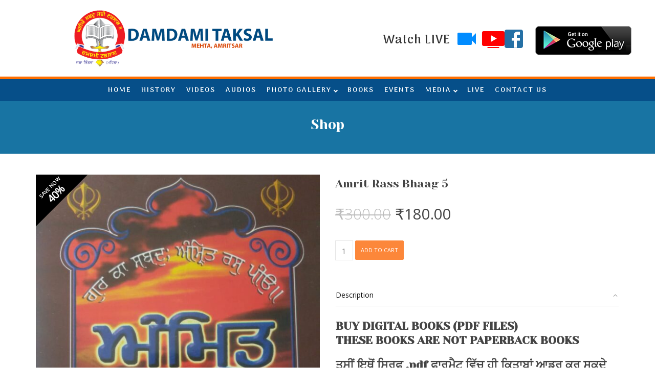

--- FILE ---
content_type: text/html; charset=UTF-8
request_url: https://damdamitaksal.net/product/amrit-rass-bhaag-5/
body_size: 26431
content:
<!DOCTYPE html>
<!--[if lt IE 7]>
<html class="no-js lt-ie9 lt-ie8 lt-ie7" lang="en-US"><![endif]-->
<!--[if IE 7]>
<html class="no-js lt-ie9 lt-ie8" lang="en-US"><![endif]-->
<!--[if IE 8]>
<html class="no-js lt-ie9" lang="en-US"><![endif]-->
<!--[if IE 9]>
<html class="no-js lt-ie10" lang="en-US"><![endif]-->
<!--[if gt IE 9]><!-->
<html class="no-js" lang="en-US">
<!--<![endif]-->
<head>
	<meta http-equiv="X-UA-Compatible" content="IE=9; IE=8; IE=7; IE=EDGE"/>
	<meta charset="UTF-8">
	<meta name="viewport" content="width=device-width, initial-scale=1.0">
	<link rel="profile" href="https://gmpg.org/xfn/11">
	<link rel="pingback" href="https://damdamitaksal.net/xmlrpc.php">

	<!-- Fav and touch icons -->
			<link rel="shortcut icon" href="https://damdamitaksal.net/wp-content/uploads/2019/01/logo.png">
				<link rel="apple-touch-icon-precomposed" href="https://damdamitaksal.net/wp-content/uploads/2019/01/logo.png">
				<link rel="apple-touch-icon-precomposed" sizes="72x72" href="https://damdamitaksal.net/wp-content/uploads/2019/01/logo.png">
				<link rel="apple-touch-icon-precomposed" sizes="114x114" href="https://damdamitaksal.net/wp-content/uploads/2019/01/logo.png">
				<link rel="apple-touch-icon-precomposed" sizes="144x144" href="https://damdamitaksal.net/wp-content/uploads/2019/01/logo.png">
	
	<!-- HTML5 shim, for IE6-8 support of HTML5 elements -->
	<!--[if lt IE 9]>
	<script src="https://damdamitaksal.net/wp-content/themes/kleo/assets/js/html5shiv.js"></script>
	<![endif]-->

	<!--[if IE 7]>
	<link rel="stylesheet" href="https://damdamitaksal.net/wp-content/themes/kleo/assets/css/fontello-ie7.css">
	<![endif]-->

	
	<style>@keyframes staxZoneDetectedink6kfet {from {opacity:0.99;} to {opacity:1;}}
#header{opacity: 0;animation-duration: 0.001s;-webkit-animation-duration: 0.001s;animation-name: staxZoneDetectedink6kfet;-webkit-animation-name: staxZoneDetectedink6kfet;}</style><title>Amrit Rass Bhaag 5 &#8211; Damdami Taksal</title>
<meta name='robots' content='max-image-preview:large' />
	<style>img:is([sizes="auto" i], [sizes^="auto," i]) { contain-intrinsic-size: 3000px 1500px }</style>
	
            <script data-no-defer="1" data-ezscrex="false" data-cfasync="false" data-pagespeed-no-defer data-cookieconsent="ignore">
                var ctPublicFunctions = {"_ajax_nonce":"078ec2a549","_rest_nonce":"9cdb0d1461","_ajax_url":"\/wp-admin\/admin-ajax.php","_rest_url":"https:\/\/damdamitaksal.net\/wp-json\/","data__cookies_type":"none","data__ajax_type":"admin_ajax","data__bot_detector_enabled":"1","data__frontend_data_log_enabled":1,"text__wait_for_decoding":"Decoding the contact data, let us a few seconds to finish. Anti-Spam by CleanTalk","cookiePrefix":"","wprocket_detected":false,"host_url":"damdamitaksal.net"}
            </script>
        
            <script data-no-defer="1" data-ezscrex="false" data-cfasync="false" data-pagespeed-no-defer data-cookieconsent="ignore">
                var ctPublic = {"_ajax_nonce":"078ec2a549","settings__forms__check_internal":"0","settings__forms__check_external":"0","settings__forms__force_protection":0,"settings__forms__search_test":"1","settings__data__bot_detector_enabled":"1","settings__comments__form_decoration":0,"settings__sfw__anti_crawler":0,"blog_home":"https:\/\/damdamitaksal.net\/","pixel__setting":"3","pixel__enabled":false,"pixel__url":"https:\/\/moderate8-v4.cleantalk.org\/pixel\/9d1cc6c9fd1921bebc6856c9025075e2.gif","data__email_check_before_post":"1","data__email_check_exist_post":0,"data__cookies_type":"none","data__key_is_ok":true,"data__visible_fields_required":true,"wl_brandname":"Anti-Spam by CleanTalk","wl_brandname_short":"CleanTalk","ct_checkjs_key":1423771871,"emailEncoderPassKey":"f9b7dd06832a23f9e50733b46fcc46df","bot_detector_forms_excluded":"W10=","advancedCacheExists":false,"varnishCacheExists":false,"wc_ajax_add_to_cart":true,"theRealPerson":{"phrases":{"trpHeading":"The Real Person Badge!","trpContent1":"The commenter acts as a real person and verified as not a bot.","trpContent2":"Passed all tests against spam bots. Anti-Spam by CleanTalk.","trpContentLearnMore":"Learn more"},"trpContentLink":"https:\/\/cleantalk.org\/the-real-person?utm_id=&amp;utm_term=&amp;utm_source=admin_side&amp;utm_medium=trp_badge&amp;utm_content=trp_badge_link_click&amp;utm_campaign=apbct_links","imgPersonUrl":"https:\/\/damdamitaksal.net\/wp-content\/plugins\/cleantalk-spam-protect\/css\/images\/real_user.svg","imgShieldUrl":"https:\/\/damdamitaksal.net\/wp-content\/plugins\/cleantalk-spam-protect\/css\/images\/shield.svg"}}
            </script>
        <link rel='dns-prefetch' href='//moderate.cleantalk.org' />
<link rel='dns-prefetch' href='//fonts.googleapis.com' />
<link rel="alternate" type="application/rss+xml" title="Damdami Taksal &raquo; Feed" href="https://damdamitaksal.net/feed/" />
<link rel="alternate" type="application/rss+xml" title="Damdami Taksal &raquo; Comments Feed" href="https://damdamitaksal.net/comments/feed/" />
<link rel="alternate" type="application/rss+xml" title="Damdami Taksal &raquo; Amrit Rass Bhaag 5 Comments Feed" href="https://damdamitaksal.net/product/amrit-rass-bhaag-5/feed/" />
<script type="text/javascript">
/* <![CDATA[ */
window._wpemojiSettings = {"baseUrl":"https:\/\/s.w.org\/images\/core\/emoji\/16.0.1\/72x72\/","ext":".png","svgUrl":"https:\/\/s.w.org\/images\/core\/emoji\/16.0.1\/svg\/","svgExt":".svg","source":{"concatemoji":"https:\/\/damdamitaksal.net\/wp-includes\/js\/wp-emoji-release.min.js?ver=6.8.3"}};
/*! This file is auto-generated */
!function(s,n){var o,i,e;function c(e){try{var t={supportTests:e,timestamp:(new Date).valueOf()};sessionStorage.setItem(o,JSON.stringify(t))}catch(e){}}function p(e,t,n){e.clearRect(0,0,e.canvas.width,e.canvas.height),e.fillText(t,0,0);var t=new Uint32Array(e.getImageData(0,0,e.canvas.width,e.canvas.height).data),a=(e.clearRect(0,0,e.canvas.width,e.canvas.height),e.fillText(n,0,0),new Uint32Array(e.getImageData(0,0,e.canvas.width,e.canvas.height).data));return t.every(function(e,t){return e===a[t]})}function u(e,t){e.clearRect(0,0,e.canvas.width,e.canvas.height),e.fillText(t,0,0);for(var n=e.getImageData(16,16,1,1),a=0;a<n.data.length;a++)if(0!==n.data[a])return!1;return!0}function f(e,t,n,a){switch(t){case"flag":return n(e,"\ud83c\udff3\ufe0f\u200d\u26a7\ufe0f","\ud83c\udff3\ufe0f\u200b\u26a7\ufe0f")?!1:!n(e,"\ud83c\udde8\ud83c\uddf6","\ud83c\udde8\u200b\ud83c\uddf6")&&!n(e,"\ud83c\udff4\udb40\udc67\udb40\udc62\udb40\udc65\udb40\udc6e\udb40\udc67\udb40\udc7f","\ud83c\udff4\u200b\udb40\udc67\u200b\udb40\udc62\u200b\udb40\udc65\u200b\udb40\udc6e\u200b\udb40\udc67\u200b\udb40\udc7f");case"emoji":return!a(e,"\ud83e\udedf")}return!1}function g(e,t,n,a){var r="undefined"!=typeof WorkerGlobalScope&&self instanceof WorkerGlobalScope?new OffscreenCanvas(300,150):s.createElement("canvas"),o=r.getContext("2d",{willReadFrequently:!0}),i=(o.textBaseline="top",o.font="600 32px Arial",{});return e.forEach(function(e){i[e]=t(o,e,n,a)}),i}function t(e){var t=s.createElement("script");t.src=e,t.defer=!0,s.head.appendChild(t)}"undefined"!=typeof Promise&&(o="wpEmojiSettingsSupports",i=["flag","emoji"],n.supports={everything:!0,everythingExceptFlag:!0},e=new Promise(function(e){s.addEventListener("DOMContentLoaded",e,{once:!0})}),new Promise(function(t){var n=function(){try{var e=JSON.parse(sessionStorage.getItem(o));if("object"==typeof e&&"number"==typeof e.timestamp&&(new Date).valueOf()<e.timestamp+604800&&"object"==typeof e.supportTests)return e.supportTests}catch(e){}return null}();if(!n){if("undefined"!=typeof Worker&&"undefined"!=typeof OffscreenCanvas&&"undefined"!=typeof URL&&URL.createObjectURL&&"undefined"!=typeof Blob)try{var e="postMessage("+g.toString()+"("+[JSON.stringify(i),f.toString(),p.toString(),u.toString()].join(",")+"));",a=new Blob([e],{type:"text/javascript"}),r=new Worker(URL.createObjectURL(a),{name:"wpTestEmojiSupports"});return void(r.onmessage=function(e){c(n=e.data),r.terminate(),t(n)})}catch(e){}c(n=g(i,f,p,u))}t(n)}).then(function(e){for(var t in e)n.supports[t]=e[t],n.supports.everything=n.supports.everything&&n.supports[t],"flag"!==t&&(n.supports.everythingExceptFlag=n.supports.everythingExceptFlag&&n.supports[t]);n.supports.everythingExceptFlag=n.supports.everythingExceptFlag&&!n.supports.flag,n.DOMReady=!1,n.readyCallback=function(){n.DOMReady=!0}}).then(function(){return e}).then(function(){var e;n.supports.everything||(n.readyCallback(),(e=n.source||{}).concatemoji?t(e.concatemoji):e.wpemoji&&e.twemoji&&(t(e.twemoji),t(e.wpemoji)))}))}((window,document),window._wpemojiSettings);
/* ]]> */
</script>
<style id='wp-emoji-styles-inline-css' type='text/css'>

	img.wp-smiley, img.emoji {
		display: inline !important;
		border: none !important;
		box-shadow: none !important;
		height: 1em !important;
		width: 1em !important;
		margin: 0 0.07em !important;
		vertical-align: -0.1em !important;
		background: none !important;
		padding: 0 !important;
	}
</style>
<link rel='stylesheet' id='wp-block-library-css' href='https://damdamitaksal.net/wp-includes/css/dist/block-library/style.min.css?ver=6.8.3' type='text/css' media='all' />
<style id='classic-theme-styles-inline-css' type='text/css'>
/*! This file is auto-generated */
.wp-block-button__link{color:#fff;background-color:#32373c;border-radius:9999px;box-shadow:none;text-decoration:none;padding:calc(.667em + 2px) calc(1.333em + 2px);font-size:1.125em}.wp-block-file__button{background:#32373c;color:#fff;text-decoration:none}
</style>
<style id='global-styles-inline-css' type='text/css'>
:root{--wp--preset--aspect-ratio--square: 1;--wp--preset--aspect-ratio--4-3: 4/3;--wp--preset--aspect-ratio--3-4: 3/4;--wp--preset--aspect-ratio--3-2: 3/2;--wp--preset--aspect-ratio--2-3: 2/3;--wp--preset--aspect-ratio--16-9: 16/9;--wp--preset--aspect-ratio--9-16: 9/16;--wp--preset--color--black: #000000;--wp--preset--color--cyan-bluish-gray: #abb8c3;--wp--preset--color--white: #ffffff;--wp--preset--color--pale-pink: #f78da7;--wp--preset--color--vivid-red: #cf2e2e;--wp--preset--color--luminous-vivid-orange: #ff6900;--wp--preset--color--luminous-vivid-amber: #fcb900;--wp--preset--color--light-green-cyan: #7bdcb5;--wp--preset--color--vivid-green-cyan: #00d084;--wp--preset--color--pale-cyan-blue: #8ed1fc;--wp--preset--color--vivid-cyan-blue: #0693e3;--wp--preset--color--vivid-purple: #9b51e0;--wp--preset--gradient--vivid-cyan-blue-to-vivid-purple: linear-gradient(135deg,rgba(6,147,227,1) 0%,rgb(155,81,224) 100%);--wp--preset--gradient--light-green-cyan-to-vivid-green-cyan: linear-gradient(135deg,rgb(122,220,180) 0%,rgb(0,208,130) 100%);--wp--preset--gradient--luminous-vivid-amber-to-luminous-vivid-orange: linear-gradient(135deg,rgba(252,185,0,1) 0%,rgba(255,105,0,1) 100%);--wp--preset--gradient--luminous-vivid-orange-to-vivid-red: linear-gradient(135deg,rgba(255,105,0,1) 0%,rgb(207,46,46) 100%);--wp--preset--gradient--very-light-gray-to-cyan-bluish-gray: linear-gradient(135deg,rgb(238,238,238) 0%,rgb(169,184,195) 100%);--wp--preset--gradient--cool-to-warm-spectrum: linear-gradient(135deg,rgb(74,234,220) 0%,rgb(151,120,209) 20%,rgb(207,42,186) 40%,rgb(238,44,130) 60%,rgb(251,105,98) 80%,rgb(254,248,76) 100%);--wp--preset--gradient--blush-light-purple: linear-gradient(135deg,rgb(255,206,236) 0%,rgb(152,150,240) 100%);--wp--preset--gradient--blush-bordeaux: linear-gradient(135deg,rgb(254,205,165) 0%,rgb(254,45,45) 50%,rgb(107,0,62) 100%);--wp--preset--gradient--luminous-dusk: linear-gradient(135deg,rgb(255,203,112) 0%,rgb(199,81,192) 50%,rgb(65,88,208) 100%);--wp--preset--gradient--pale-ocean: linear-gradient(135deg,rgb(255,245,203) 0%,rgb(182,227,212) 50%,rgb(51,167,181) 100%);--wp--preset--gradient--electric-grass: linear-gradient(135deg,rgb(202,248,128) 0%,rgb(113,206,126) 100%);--wp--preset--gradient--midnight: linear-gradient(135deg,rgb(2,3,129) 0%,rgb(40,116,252) 100%);--wp--preset--font-size--small: 13px;--wp--preset--font-size--medium: 20px;--wp--preset--font-size--large: 36px;--wp--preset--font-size--x-large: 42px;--wp--preset--font-family--inter: "Inter", sans-serif;--wp--preset--font-family--cardo: Cardo;--wp--preset--spacing--20: 0.44rem;--wp--preset--spacing--30: 0.67rem;--wp--preset--spacing--40: 1rem;--wp--preset--spacing--50: 1.5rem;--wp--preset--spacing--60: 2.25rem;--wp--preset--spacing--70: 3.38rem;--wp--preset--spacing--80: 5.06rem;--wp--preset--shadow--natural: 6px 6px 9px rgba(0, 0, 0, 0.2);--wp--preset--shadow--deep: 12px 12px 50px rgba(0, 0, 0, 0.4);--wp--preset--shadow--sharp: 6px 6px 0px rgba(0, 0, 0, 0.2);--wp--preset--shadow--outlined: 6px 6px 0px -3px rgba(255, 255, 255, 1), 6px 6px rgba(0, 0, 0, 1);--wp--preset--shadow--crisp: 6px 6px 0px rgba(0, 0, 0, 1);}:where(.is-layout-flex){gap: 0.5em;}:where(.is-layout-grid){gap: 0.5em;}body .is-layout-flex{display: flex;}.is-layout-flex{flex-wrap: wrap;align-items: center;}.is-layout-flex > :is(*, div){margin: 0;}body .is-layout-grid{display: grid;}.is-layout-grid > :is(*, div){margin: 0;}:where(.wp-block-columns.is-layout-flex){gap: 2em;}:where(.wp-block-columns.is-layout-grid){gap: 2em;}:where(.wp-block-post-template.is-layout-flex){gap: 1.25em;}:where(.wp-block-post-template.is-layout-grid){gap: 1.25em;}.has-black-color{color: var(--wp--preset--color--black) !important;}.has-cyan-bluish-gray-color{color: var(--wp--preset--color--cyan-bluish-gray) !important;}.has-white-color{color: var(--wp--preset--color--white) !important;}.has-pale-pink-color{color: var(--wp--preset--color--pale-pink) !important;}.has-vivid-red-color{color: var(--wp--preset--color--vivid-red) !important;}.has-luminous-vivid-orange-color{color: var(--wp--preset--color--luminous-vivid-orange) !important;}.has-luminous-vivid-amber-color{color: var(--wp--preset--color--luminous-vivid-amber) !important;}.has-light-green-cyan-color{color: var(--wp--preset--color--light-green-cyan) !important;}.has-vivid-green-cyan-color{color: var(--wp--preset--color--vivid-green-cyan) !important;}.has-pale-cyan-blue-color{color: var(--wp--preset--color--pale-cyan-blue) !important;}.has-vivid-cyan-blue-color{color: var(--wp--preset--color--vivid-cyan-blue) !important;}.has-vivid-purple-color{color: var(--wp--preset--color--vivid-purple) !important;}.has-black-background-color{background-color: var(--wp--preset--color--black) !important;}.has-cyan-bluish-gray-background-color{background-color: var(--wp--preset--color--cyan-bluish-gray) !important;}.has-white-background-color{background-color: var(--wp--preset--color--white) !important;}.has-pale-pink-background-color{background-color: var(--wp--preset--color--pale-pink) !important;}.has-vivid-red-background-color{background-color: var(--wp--preset--color--vivid-red) !important;}.has-luminous-vivid-orange-background-color{background-color: var(--wp--preset--color--luminous-vivid-orange) !important;}.has-luminous-vivid-amber-background-color{background-color: var(--wp--preset--color--luminous-vivid-amber) !important;}.has-light-green-cyan-background-color{background-color: var(--wp--preset--color--light-green-cyan) !important;}.has-vivid-green-cyan-background-color{background-color: var(--wp--preset--color--vivid-green-cyan) !important;}.has-pale-cyan-blue-background-color{background-color: var(--wp--preset--color--pale-cyan-blue) !important;}.has-vivid-cyan-blue-background-color{background-color: var(--wp--preset--color--vivid-cyan-blue) !important;}.has-vivid-purple-background-color{background-color: var(--wp--preset--color--vivid-purple) !important;}.has-black-border-color{border-color: var(--wp--preset--color--black) !important;}.has-cyan-bluish-gray-border-color{border-color: var(--wp--preset--color--cyan-bluish-gray) !important;}.has-white-border-color{border-color: var(--wp--preset--color--white) !important;}.has-pale-pink-border-color{border-color: var(--wp--preset--color--pale-pink) !important;}.has-vivid-red-border-color{border-color: var(--wp--preset--color--vivid-red) !important;}.has-luminous-vivid-orange-border-color{border-color: var(--wp--preset--color--luminous-vivid-orange) !important;}.has-luminous-vivid-amber-border-color{border-color: var(--wp--preset--color--luminous-vivid-amber) !important;}.has-light-green-cyan-border-color{border-color: var(--wp--preset--color--light-green-cyan) !important;}.has-vivid-green-cyan-border-color{border-color: var(--wp--preset--color--vivid-green-cyan) !important;}.has-pale-cyan-blue-border-color{border-color: var(--wp--preset--color--pale-cyan-blue) !important;}.has-vivid-cyan-blue-border-color{border-color: var(--wp--preset--color--vivid-cyan-blue) !important;}.has-vivid-purple-border-color{border-color: var(--wp--preset--color--vivid-purple) !important;}.has-vivid-cyan-blue-to-vivid-purple-gradient-background{background: var(--wp--preset--gradient--vivid-cyan-blue-to-vivid-purple) !important;}.has-light-green-cyan-to-vivid-green-cyan-gradient-background{background: var(--wp--preset--gradient--light-green-cyan-to-vivid-green-cyan) !important;}.has-luminous-vivid-amber-to-luminous-vivid-orange-gradient-background{background: var(--wp--preset--gradient--luminous-vivid-amber-to-luminous-vivid-orange) !important;}.has-luminous-vivid-orange-to-vivid-red-gradient-background{background: var(--wp--preset--gradient--luminous-vivid-orange-to-vivid-red) !important;}.has-very-light-gray-to-cyan-bluish-gray-gradient-background{background: var(--wp--preset--gradient--very-light-gray-to-cyan-bluish-gray) !important;}.has-cool-to-warm-spectrum-gradient-background{background: var(--wp--preset--gradient--cool-to-warm-spectrum) !important;}.has-blush-light-purple-gradient-background{background: var(--wp--preset--gradient--blush-light-purple) !important;}.has-blush-bordeaux-gradient-background{background: var(--wp--preset--gradient--blush-bordeaux) !important;}.has-luminous-dusk-gradient-background{background: var(--wp--preset--gradient--luminous-dusk) !important;}.has-pale-ocean-gradient-background{background: var(--wp--preset--gradient--pale-ocean) !important;}.has-electric-grass-gradient-background{background: var(--wp--preset--gradient--electric-grass) !important;}.has-midnight-gradient-background{background: var(--wp--preset--gradient--midnight) !important;}.has-small-font-size{font-size: var(--wp--preset--font-size--small) !important;}.has-medium-font-size{font-size: var(--wp--preset--font-size--medium) !important;}.has-large-font-size{font-size: var(--wp--preset--font-size--large) !important;}.has-x-large-font-size{font-size: var(--wp--preset--font-size--x-large) !important;}
:where(.wp-block-post-template.is-layout-flex){gap: 1.25em;}:where(.wp-block-post-template.is-layout-grid){gap: 1.25em;}
:where(.wp-block-columns.is-layout-flex){gap: 2em;}:where(.wp-block-columns.is-layout-grid){gap: 2em;}
:root :where(.wp-block-pullquote){font-size: 1.5em;line-height: 1.6;}
</style>
<link rel='stylesheet' id='ct_public_css-css' href='https://damdamitaksal.net/wp-content/plugins/cleantalk-spam-protect/css/cleantalk-public.min.css?ver=6.49' type='text/css' media='all' />
<link rel='stylesheet' id='ct_email_decoder_css-css' href='https://damdamitaksal.net/wp-content/plugins/cleantalk-spam-protect/css/cleantalk-email-decoder.min.css?ver=6.49' type='text/css' media='all' />
<link rel='stylesheet' id='ct_trp_public-css' href='https://damdamitaksal.net/wp-content/plugins/cleantalk-spam-protect/css/cleantalk-trp.min.css?ver=6.49' type='text/css' media='all' />
<link rel='stylesheet' id='essential-grid-plugin-settings-css' href='https://damdamitaksal.net/wp-content/plugins/essential-grid/public/assets/css/settings.css?ver=3.0.3' type='text/css' media='all' />
<link rel='stylesheet' id='tp-fontello-css' href='https://damdamitaksal.net/wp-content/plugins/essential-grid/public/assets/font/fontello/css/fontello.css?ver=3.0.3' type='text/css' media='all' />
<link rel='stylesheet' id='ufbl-custom-select-css-css' href='https://damdamitaksal.net/wp-content/plugins/ultimate-form-builder-lite/css/jquery.selectbox.css?ver=1.5.3' type='text/css' media='all' />
<link rel='stylesheet' id='ufbl-front-css-css' href='https://damdamitaksal.net/wp-content/plugins/ultimate-form-builder-lite/css/frontend.css?ver=1.5.3' type='text/css' media='all' />
<style id='woocommerce-inline-inline-css' type='text/css'>
.woocommerce form .form-row .required { visibility: visible; }
</style>
<link rel='stylesheet' id='brands-styles-css' href='https://damdamitaksal.net/wp-content/plugins/woocommerce/assets/css/brands.css?ver=9.6.3' type='text/css' media='all' />
<link rel='stylesheet' id='bootstrap-css' href='https://damdamitaksal.net/wp-content/themes/kleo/assets/css/bootstrap.min.css?ver=4.9.140' type='text/css' media='all' />
<link rel='stylesheet' id='kleo-app-css' href='https://damdamitaksal.net/wp-content/themes/kleo/assets/css/app.min.css?ver=4.9.140' type='text/css' media='all' />
<link rel='stylesheet' id='magnific-popup-css' href='https://damdamitaksal.net/wp-content/themes/kleo/assets/js/plugins/magnific-popup/magnific.css?ver=4.9.140' type='text/css' media='all' />
<link rel='stylesheet' id='kleo-fonts-css' href='https://damdamitaksal.net/wp-content/themes/kleo/assets/css/fontello.css?ver=4.9.140' type='text/css' media='all' />
<link rel='stylesheet' id='mediaelement-css' href='https://damdamitaksal.net/wp-includes/js/mediaelement/mediaelementplayer-legacy.min.css?ver=4.2.17' type='text/css' media='all' />
<link rel='stylesheet' id='kleo-google-fonts-css' href='//fonts.googleapis.com/css?family=Yeseva+One%3A400%7COpen+Sans%3A300%2C400%7CArima+Madurai%3A700&#038;subset=latin&#038;ver=6.8.3' type='text/css' media='all' />
<link rel='stylesheet' id='kleo-woocommerce-css' href='https://damdamitaksal.net/wp-content/themes/kleo/woocommerce/assets/css/woocommerce.min.css?ver=4.9.140' type='text/css' media='all' />
<link rel='stylesheet' id='kleo-colors-css' href='https://damdamitaksal.net/wp-content/uploads/custom_styles/dynamic.css?ver=4.9.140.1721709442' type='text/css' media='all' />
<link rel='stylesheet' id='kleo-plugins-css' href='https://damdamitaksal.net/wp-content/themes/kleo/assets/css/plugins.min.css?ver=4.9.140' type='text/css' media='all' />
<link rel='stylesheet' id='material-icons-css' href='https://damdamitaksal.net/wp-content/plugins/stax/assets/css/materialdesignicons.css?ver=6.8.3' type='text/css' media='all' />
<link rel='stylesheet' id='stax-style-css' href='https://damdamitaksal.net/wp-content/plugins/stax/assets/css/stax.css?ver=1.3.6' type='text/css' media='all' />
<link rel='stylesheet' id='alg-wc-checkout-files-upload-ajax-css' href='https://damdamitaksal.net/wp-content/plugins/checkout-files-upload-woocommerce/includes/css/alg-wc-checkout-files-upload-ajax.css?ver=2.2.0' type='text/css' media='all' />
<script type="text/javascript" src="https://damdamitaksal.net/wp-content/plugins/stax/assets/js/wgxpath.install.js?ver=6.8.3" id="stax-wgxpath-js"></script>
<script type="text/javascript" src="https://damdamitaksal.net/wp-content/plugins/stax/assets/js/replace.js?ver=6.8.3" id="stax-replace-js"></script>
<script type="text/javascript" id="stax-replace-js-after">
/* <![CDATA[ */
var staxResponsive = {"#header":{"desktop":"<section class=\"hb-section element-mvib23jj section-full-width   \" > <div class=\"section-content sq-container-fluid\"> <div class=\"sq-row\"> <div class=\"section-item sq-column sq-col-md element-xcvfyqe   \"  data-item-type=\"column\" data-element-id=\"xcvfyqe\" data-element-context=\"Column\"  > <div class=\"item sq-logo element-lcekobx is-full-height\" > <a class=\"item-child\" href=\"https:\/\/damdamitaksal.net\">  <img src=\"https:\/\/damdamitaksal.net\/storage\/2019\/01\/logo-damdami-taksal.png\" alt=\"\"   >  <\/a> <\/div>  <\/div> <div class=\"section-item sq-column sq-col-md element-u89pw17   \"  data-item-type=\"column\" data-element-id=\"u89pw17\" data-element-context=\"Column\"  data-initial-width=\"15\"  > <div class=\"item sq-text element-omg2j7k4 \" > <div class=\"item-child\"><p style=\"text-align: right;\"><span style=\"font-size: 18pt;\"><strong>Watch LIVE<\/strong><\/span><\/p><\/div> <\/div>  <\/div> <div class=\"section-item sq-column sq-col-md element-07ykfz2   \"  data-item-type=\"column\" data-element-id=\"07ykfz2\" data-element-context=\"Column\"  data-initial-width=\"5\"  > <div class=\"item sq-icon element-sevao2fq \" > <a class=\"item-child\" href=\"https:\/\/damdamitaksal.net\/tv\/\" target=\"_self\"> <span class=\"mdi mdi-video mdi-48px\"><\/span> <\/a> <\/div>  <\/div> <div class=\"section-item sq-column sq-col-md element-v14js5ua   \"  data-item-type=\"column\" data-element-id=\"v14js5ua\" data-element-context=\"Column\"  data-initial-width=\"3\"  > <div class=\"item sq-icon element-h0t7akwf \" > <a class=\"item-child\" href=\"https:\/\/www.youtube.com\/channel\/UCsUF4ujGalaBkLzNkbxKW3Q\" target=\"_blank\"> <span class=\"mdi mdi-youtube-tv mdi-48px\"><\/span> <\/a> <\/div>  <\/div> <div class=\"section-item sq-column sq-col-md element-tcz0237h   \"  data-item-type=\"column\" data-element-id=\"tcz0237h\" data-element-context=\"Column\"  data-initial-width=\"3\"  > <div class=\"item sq-icon element-0vzfe5be \" > <a class=\"item-child\" href=\"https:\/\/www.facebook.com\/santgyaniharnamsinghkhalsabhindranwale?mibextid=ZbWKwL\" target=\"_blank\"> <span class=\"mdi mdi-facebook-box mdi-48px\"><\/span> <\/a> <\/div>  <\/div> <div class=\"section-item sq-column sq-col-md element-wpwg4ob   \"  data-item-type=\"column\" data-element-id=\"wpwg4ob\" data-element-context=\"Column\"  data-initial-width=\"20\"  > <div class=\"item sq-image element-gzgaect is-full-height\" > <a class=\"item-child\" href=\"https:\/\/play.google.com\/store\/apps\/details?id=com.rubal.damdami&hl=en\" target=\"_blank\"> <img src=\"https:\/\/damdamitaksal.net\/wp-content\/uploads\/2020\/08\/android.png\" class=\"item-image\" alt=\"\"> <\/a> <\/div>  <\/div>  <\/div> <\/div> <\/section> <section class=\"hb-section element-vvg5ze9 section-full-width   \" > <div class=\"section-content sq-container-fluid\"> <div class=\"sq-row\"> <div class=\"section-item sq-column sq-col-md element-kzwlztb   \"  data-item-type=\"column\" data-element-id=\"kzwlztb\" data-element-context=\"Column\"  data-initial-width=\"100\"  > <div class=\"item sq-menu element-0xjvx8bl is-full-height\" >  <div class=\"menu-default item-child menu-style-1 \">  <ul id=\"menu-main-3\" class=\"main-menu\"><li class=\"menu-item menu-item-type-custom menu-item-object-custom menu-item-home\"><a href=\"https:\/\/damdamitaksal.net\/\" class=\"item\" data-hover=\"HOME\">HOME<\/a><\/li><li class=\"menu-item menu-item-type-post_type menu-item-object-page\"><a href=\"https:\/\/damdamitaksal.net\/history\/\" class=\"item\" data-hover=\"HISTORY\">HISTORY<\/a><\/li><li class=\"menu-item menu-item-type-post_type menu-item-object-page\"><a href=\"https:\/\/damdamitaksal.net\/videos\/\" class=\"item\" data-hover=\"VIDEOS\">VIDEOS<\/a><\/li><li class=\"menu-item menu-item-type-post_type menu-item-object-page\"><a href=\"https:\/\/damdamitaksal.net\/audios-2\/\" class=\"item\" data-hover=\"AUDIOS\">AUDIOS<\/a><\/li><li class=\"menu-item menu-item-type-custom menu-item-object-custom menu-item-has-children has-submenu\"><a href=\"#\" class=\"item\" data-hover=\"PHOTO GALLERY\">PHOTO GALLERY<\/a><ul class=\"submenu\">\t<li class=\"menu-item menu-item-type-post_type menu-item-object-page\"><a href=\"https:\/\/damdamitaksal.net\/sangrand-samagams\/\" class=\"item\" data-hover=\"SANGRAND SAMAGAMS\">SANGRAND SAMAGAMS<\/a><\/li>\t<li class=\"menu-item menu-item-type-post_type menu-item-object-page\"><a href=\"https:\/\/damdamitaksal.net\/gurmat-samagam-2\/\" class=\"item\" data-hover=\"GURMAT SAMAGAM\">GURMAT SAMAGAM<\/a><\/li>\t<li class=\"menu-item menu-item-type-post_type menu-item-object-page\"><a href=\"https:\/\/damdamitaksal.net\/uk-tour\/\" class=\"item\" data-hover=\"UK TOUR\">UK TOUR<\/a><\/li>\t<li class=\"menu-item menu-item-type-post_type menu-item-object-page\"><a href=\"https:\/\/damdamitaksal.net\/usa-tour\/\" class=\"item\" data-hover=\"USA TOUR\">USA TOUR<\/a><\/li>\t<li class=\"menu-item menu-item-type-post_type menu-item-object-page\"><a href=\"https:\/\/damdamitaksal.net\/6-june-shaheedi-samagam\/\" class=\"item\" data-hover=\"6 JUNE SHAHEEDI SAMAGAMS\">6 JUNE SHAHEEDI SAMAGAMS<\/a><\/li>\t<li class=\"menu-item menu-item-type-post_type menu-item-object-page\"><a href=\"https:\/\/damdamitaksal.net\/g-babe-shaheedan-sarmastpur-jalandhar\/\" class=\"item\" data-hover=\"G. BABE SHAHEEDAN SARMASTPUR JALANDHAR\">G. BABE SHAHEEDAN SARMASTPUR JALANDHAR<\/a><\/li>\t<li class=\"menu-item menu-item-type-post_type menu-item-object-page\"><a href=\"https:\/\/damdamitaksal.net\/shudh-path-bodh-samagams\/\" class=\"item\" data-hover=\"SHUDH PATH BODH SAMAGAMS\">SHUDH PATH BODH SAMAGAMS<\/a><\/li>\t<li class=\"menu-item menu-item-type-post_type menu-item-object-page\"><a href=\"https:\/\/damdamitaksal.net\/amrit-sanchar-2\/\" class=\"item\" data-hover=\"AMRIT SANCHAR GURUDWARA GURDARSHAN PARKASH MEHTA\">AMRIT SANCHAR GURUDWARA GURDARSHAN PARKASH MEHTA<\/a><\/li>\t<li class=\"menu-item menu-item-type-post_type menu-item-object-page\"><a href=\"https:\/\/damdamitaksal.net\/katha-mukhwak-g-manji-sahib-diwanhaal-sri-amritsar-sahib\/\" class=\"item\" data-hover=\"KATHA MUKHWAK G. MANJI SAHIB DIWANHAAL (SRI AMRITSAR SAHIB)\">KATHA MUKHWAK G. MANJI SAHIB DIWANHAAL (SRI AMRITSAR SAHIB)<\/a><\/li>\t<li class=\"menu-item menu-item-type-post_type menu-item-object-page\"><a href=\"https:\/\/damdamitaksal.net\/550-sal-parkash-sahtabdi-samagam-sultanpur-lodhi\/\" class=\"item\" data-hover=\"550 SAL PARKASH SHATABDI SAMAGAM SULTANPUR LODHI\">550 SAL PARKASH SHATABDI SAMAGAM SULTANPUR LODHI<\/a><\/li>\t<li class=\"menu-item menu-item-type-post_type menu-item-object-page\"><a href=\"https:\/\/damdamitaksal.net\/ardh-shatabdi-50-years-of-gurudwara-gurdarshan-parkash-mehta-25-oct-2019\/\" class=\"item\" data-hover=\"ARDH SHATABDI( 50 years) OF GURUDWARA GURDARSHAN PARKASH MEHTA 25 OCT. 2019\">ARDH SHATABDI( 50 years) OF GURUDWARA GURDARSHAN PARKASH MEHTA 25 OCT. 2019<\/a><\/li>\t<li class=\"menu-item menu-item-type-post_type menu-item-object-page\"><a href=\"https:\/\/damdamitaksal.net\/seminar\/\" class=\"item\" data-hover=\"SEMINAR\">SEMINAR<\/a><\/li>\t<li class=\"menu-item menu-item-type-post_type menu-item-object-page\"><a href=\"https:\/\/damdamitaksal.net\/07-aug-sathapna-diwas-damdami-taksal-at-damdama-sahib\/\" class=\"item\" data-hover=\"SATHAPNA DIWAS OF DAMDAMI TAKSAL AT DAMDAMA SAHIB\">SATHAPNA DIWAS OF DAMDAMI TAKSAL AT DAMDAMA SAHIB<\/a><\/li>\t<li class=\"menu-item menu-item-type-post_type menu-item-object-page\"><a href=\"https:\/\/damdamitaksal.net\/shardhanjli-smagam-of-poojnik-mata-avtar-kaur-ji\/\" class=\"item\" data-hover=\"SHARDHANJLI SAMAGAM OF POOJNIK MATA AVTAR KAUR JI\">SHARDHANJLI SAMAGAM OF POOJNIK MATA AVTAR KAUR JI<\/a><\/li>\t<li class=\"menu-item menu-item-type-post_type menu-item-object-page\"><a href=\"https:\/\/damdamitaksal.net\/akal-takhat\/\" class=\"item\" data-hover=\"AKAL TAKHAT\">AKAL TAKHAT<\/a><\/li>\t<li class=\"menu-item menu-item-type-post_type menu-item-object-page\"><a href=\"https:\/\/damdamitaksal.net\/samagam\/\" class=\"item\" data-hover=\"SAMAGAM\">SAMAGAM<\/a><\/li>\t<li class=\"menu-item menu-item-type-post_type menu-item-object-page\"><a href=\"https:\/\/damdamitaksal.net\/gurudwara-sant-khalsa-opening\/\" class=\"item\" data-hover=\"GURUDWARA SANT KHALSA OPENING CEREMONY\">GURUDWARA SANT KHALSA OPENING CEREMONY<\/a><\/li>\t<li class=\"menu-item menu-item-type-post_type menu-item-object-page\"><a href=\"https:\/\/damdamitaksal.net\/shatabdi\/\" class=\"item\" data-hover=\"SHATABDI\">SHATABDI<\/a><\/li>\t<li class=\"menu-item menu-item-type-post_type menu-item-object-page\"><a href=\"https:\/\/damdamitaksal.net\/takht-sri-hazoor-sahib\/\" class=\"item\" data-hover=\"TAKHT SRI HAZOOR SAHIB\">TAKHT SRI HAZOOR SAHIB<\/a><\/li>\t<li class=\"menu-item menu-item-type-post_type menu-item-object-page\"><a href=\"https:\/\/damdamitaksal.net\/holla-mahala-sri-anandpur-sahib\/\" class=\"item\" data-hover=\"HOLLA MAHALA (SRI ANANDPUR SAHIB)\">HOLLA MAHALA (SRI ANANDPUR SAHIB)<\/a><\/li>\t<li class=\"menu-item menu-item-type-post_type menu-item-object-page\"><a href=\"https:\/\/damdamitaksal.net\/sewa\/\" class=\"item\" data-hover=\"SEWA\">SEWA<\/a><\/li>\t<li class=\"menu-item menu-item-type-post_type menu-item-object-page\"><a href=\"https:\/\/damdamitaksal.net\/gurudawara-panjokhra-sahib\/\" class=\"item\" data-hover=\"GURUDAWARA PANJOKHRA SAHIB\">GURUDAWARA PANJOKHRA SAHIB<\/a><\/li>\t<li class=\"menu-item menu-item-type-post_type menu-item-object-page\"><a href=\"https:\/\/damdamitaksal.net\/yaadgar-tasweeran\/\" class=\"item\" data-hover=\"YAADGAR TASWEERAN\">YAADGAR TASWEERAN<\/a><\/li>\t<li class=\"menu-item menu-item-type-post_type menu-item-object-page\"><a href=\"https:\/\/damdamitaksal.net\/gurudawara-jawahar-das-g-soosan\/\" class=\"item\" data-hover=\"GURUDAWARA JAWAHAR DAS G (SOOSAN)\">GURUDAWARA JAWAHAR DAS G (SOOSAN)<\/a><\/li>\t<li class=\"menu-item menu-item-type-post_type menu-item-object-page\"><a href=\"https:\/\/damdamitaksal.net\/jathedars\/\" class=\"item\" data-hover=\"JATHEDARS\">JATHEDARS<\/a><\/li>\t<li class=\"menu-item menu-item-type-post_type menu-item-object-page\"><a href=\"https:\/\/damdamitaksal.net\/pehla-parkash-purb-sggsg\/\" class=\"item\" data-hover=\"PEHLA PARKASH PURB SGGSG\">PEHLA PARKASH PURB SGGSG<\/a><\/li>\t<li class=\"menu-item menu-item-type-post_type menu-item-object-page\"><a href=\"https:\/\/damdamitaksal.net\/neeh-pather-g-yaadgar-e-seheedan\/\" class=\"item\" data-hover=\"NEEH PATHER ATE UDHGHATAN\">NEEH PATHER ATE UDHGHATAN<\/a><\/li>\t<li class=\"menu-item menu-item-type-post_type menu-item-object-page\"><a href=\"https:\/\/damdamitaksal.net\/sewa-sri-harimandar-sahib\/\" class=\"item\" data-hover=\"SRI HARIMANDAR SAHIB,AMRITSAR\">SRI HARIMANDAR SAHIB,AMRITSAR<\/a><\/li>\t<li class=\"menu-item menu-item-type-post_type menu-item-object-page\"><a href=\"https:\/\/damdamitaksal.net\/barsi\/\" class=\"item\" data-hover=\"BARSI SAMAGAM\">BARSI SAMAGAM<\/a><\/li>\t<li class=\"menu-item menu-item-type-post_type menu-item-object-page\"><a href=\"https:\/\/damdamitaksal.net\/diwali-pics\/\" class=\"item\" data-hover=\"DIWALI PICTURES\">DIWALI PICTURES<\/a><\/li><\/ul><\/li><li class=\"menu-item menu-item-type-post_type menu-item-object-page\"><a href=\"https:\/\/damdamitaksal.net\/books\/\" class=\"item\" data-hover=\"BOOKS\">BOOKS<\/a><\/li><li class=\"menu-item menu-item-type-custom menu-item-object-custom\"><a href=\"https:\/\/damdamitaksal.net\/events\/\" class=\"item\" data-hover=\"EVENTS\">EVENTS<\/a><\/li><li class=\"menu-item menu-item-type-custom menu-item-object-custom menu-item-has-children has-submenu\"><a href=\"#\" class=\"item\" data-hover=\"MEDIA\">MEDIA<\/a><ul class=\"submenu\">\t<li class=\"menu-item menu-item-type-post_type menu-item-object-page\"><a href=\"https:\/\/damdamitaksal.net\/media-2026\/\" class=\"item\" data-hover=\"MEDIA 2026\">MEDIA 2026<\/a><\/li>\t<li class=\"menu-item menu-item-type-post_type menu-item-object-page\"><a href=\"https:\/\/damdamitaksal.net\/media-2025\/\" class=\"item\" data-hover=\"MEDIA 2025\">MEDIA 2025<\/a><\/li>\t<li class=\"menu-item menu-item-type-post_type menu-item-object-page\"><a href=\"https:\/\/damdamitaksal.net\/media-2024\/\" class=\"item\" data-hover=\"MEDIA 2024\">MEDIA 2024<\/a><\/li>\t<li class=\"menu-item menu-item-type-post_type menu-item-object-page\"><a href=\"https:\/\/damdamitaksal.net\/media-2023\/\" class=\"item\" data-hover=\"MEDIA 2023\">MEDIA 2023<\/a><\/li>\t<li class=\"menu-item menu-item-type-post_type menu-item-object-page\"><a href=\"https:\/\/damdamitaksal.net\/media-2022\/\" class=\"item\" data-hover=\"MEDIA 2022\">MEDIA 2022<\/a><\/li>\t<li class=\"menu-item menu-item-type-post_type menu-item-object-page\"><a href=\"https:\/\/damdamitaksal.net\/media-2021\/\" class=\"item\" data-hover=\"Media 2021\">Media 2021<\/a><\/li>\t<li class=\"menu-item menu-item-type-post_type menu-item-object-page\"><a href=\"https:\/\/damdamitaksal.net\/media-2\/\" class=\"item\" data-hover=\"Media 2020\">Media 2020<\/a><\/li><\/ul><\/li><li class=\"menu-item menu-item-type-post_type menu-item-object-page\"><a href=\"https:\/\/damdamitaksal.net\/tv\/\" class=\"item\" data-hover=\"LIVE\">LIVE<\/a><\/li><li class=\"menu-item menu-item-type-post_type menu-item-object-page\"><a href=\"https:\/\/damdamitaksal.net\/contact-us\/\" class=\"item\" data-hover=\"CONTACT US\">CONTACT US<\/a><\/li><\/ul>  <\/div>  <\/div>  <\/div>  <\/div> <\/div> <\/section> ","tablet":"<section class=\"hb-section element-mvib23jj section-full-width   \" > <div class=\"section-content sq-container-fluid\"> <div class=\"sq-row\"> <div class=\"section-item sq-column sq-col-md element-tcz0237h   \"  data-item-type=\"column\" data-element-id=\"tcz0237h\" data-element-context=\"Column\"  data-initial-width=\"3\"  > <div class=\"item sq-icon element-0vzfe5be \" > <a class=\"item-child\" href=\"https:\/\/www.facebook.com\/santgyaniharnamsinghkhalsabhindranwale?mibextid=ZbWKwL\" target=\"_blank\"> <span class=\"mdi mdi-facebook-box mdi-48px\"><\/span> <\/a> <\/div>  <\/div> <div class=\"section-item sq-column sq-col-md element-wpwg4ob   \"  data-item-type=\"column\" data-element-id=\"wpwg4ob\" data-element-context=\"Column\"  data-initial-width=\"20\"  > <div class=\"item sq-image element-gzgaect is-full-height\" > <a class=\"item-child\" href=\"https:\/\/play.google.com\/store\/apps\/details?id=com.rubal.damdami&hl=en\" target=\"_blank\"> <img src=\"https:\/\/damdamitaksal.net\/wp-content\/uploads\/2020\/08\/android.png\" class=\"item-image\" alt=\"\"> <\/a> <\/div>  <\/div> <div class=\"section-item sq-column sq-col-md element-xcvfyqe   \"  data-item-type=\"column\" data-element-id=\"xcvfyqe\" data-element-context=\"Column\"  > <div class=\"item sq-logo element-lcekobx is-full-height\" > <a class=\"item-child\" href=\"https:\/\/damdamitaksal.net\">  <img src=\"https:\/\/damdamitaksal.net\/storage\/2019\/01\/logo-damdami-taksal.png\" alt=\"\"   >  <\/a> <\/div>  <\/div> <div class=\"section-item sq-column sq-col-md element-u89pw17   \"  data-item-type=\"column\" data-element-id=\"u89pw17\" data-element-context=\"Column\"  data-initial-width=\"15\"  > <div class=\"item sq-text element-omg2j7k4 \" > <div class=\"item-child\"><p style=\"text-align: right;\"><span style=\"font-size: 18pt;\"><strong>Watch LIVE<\/strong><\/span><\/p><\/div> <\/div>  <\/div> <div class=\"section-item sq-column sq-col-md element-07ykfz2   \"  data-item-type=\"column\" data-element-id=\"07ykfz2\" data-element-context=\"Column\"  data-initial-width=\"5\"  > <div class=\"item sq-icon element-sevao2fq \" > <a class=\"item-child\" href=\"https:\/\/damdamitaksal.net\/tv\/\" target=\"_self\"> <span class=\"mdi mdi-video mdi-48px\"><\/span> <\/a> <\/div>  <\/div> <div class=\"section-item sq-column sq-col-md element-v14js5ua   \"  data-item-type=\"column\" data-element-id=\"v14js5ua\" data-element-context=\"Column\"  data-initial-width=\"3\"  > <div class=\"item sq-icon element-h0t7akwf \" > <a class=\"item-child\" href=\"https:\/\/www.youtube.com\/channel\/UCsUF4ujGalaBkLzNkbxKW3Q\" target=\"_blank\"> <span class=\"mdi mdi-youtube-tv mdi-48px\"><\/span> <\/a> <\/div>  <\/div>  <\/div> <\/div> <\/section> <section class=\"hb-section element-vvg5ze9 section-full-width   \" > <div class=\"section-content sq-container-fluid\"> <div class=\"sq-row\"> <div class=\"section-item sq-column sq-col-md element-kzwlztb   \"  data-item-type=\"column\" data-element-id=\"kzwlztb\" data-element-context=\"Column\"  data-initial-width=\"100\"  > <div class=\"item sq-menu element-0xjvx8bl is-full-height\" >  <div class=\"menu-default item-child menu-style-1 \">  <ul id=\"menu-main-4\" class=\"main-menu\"><li class=\"menu-item menu-item-type-custom menu-item-object-custom menu-item-home\"><a href=\"https:\/\/damdamitaksal.net\/\" class=\"item\" data-hover=\"HOME\">HOME<\/a><\/li><li class=\"menu-item menu-item-type-post_type menu-item-object-page\"><a href=\"https:\/\/damdamitaksal.net\/history\/\" class=\"item\" data-hover=\"HISTORY\">HISTORY<\/a><\/li><li class=\"menu-item menu-item-type-post_type menu-item-object-page\"><a href=\"https:\/\/damdamitaksal.net\/videos\/\" class=\"item\" data-hover=\"VIDEOS\">VIDEOS<\/a><\/li><li class=\"menu-item menu-item-type-post_type menu-item-object-page\"><a href=\"https:\/\/damdamitaksal.net\/audios-2\/\" class=\"item\" data-hover=\"AUDIOS\">AUDIOS<\/a><\/li><li class=\"menu-item menu-item-type-custom menu-item-object-custom menu-item-has-children has-submenu\"><a href=\"#\" class=\"item\" data-hover=\"PHOTO GALLERY\">PHOTO GALLERY<\/a><ul class=\"submenu\">\t<li class=\"menu-item menu-item-type-post_type menu-item-object-page\"><a href=\"https:\/\/damdamitaksal.net\/sangrand-samagams\/\" class=\"item\" data-hover=\"SANGRAND SAMAGAMS\">SANGRAND SAMAGAMS<\/a><\/li>\t<li class=\"menu-item menu-item-type-post_type menu-item-object-page\"><a href=\"https:\/\/damdamitaksal.net\/gurmat-samagam-2\/\" class=\"item\" data-hover=\"GURMAT SAMAGAM\">GURMAT SAMAGAM<\/a><\/li>\t<li class=\"menu-item menu-item-type-post_type menu-item-object-page\"><a href=\"https:\/\/damdamitaksal.net\/uk-tour\/\" class=\"item\" data-hover=\"UK TOUR\">UK TOUR<\/a><\/li>\t<li class=\"menu-item menu-item-type-post_type menu-item-object-page\"><a href=\"https:\/\/damdamitaksal.net\/usa-tour\/\" class=\"item\" data-hover=\"USA TOUR\">USA TOUR<\/a><\/li>\t<li class=\"menu-item menu-item-type-post_type menu-item-object-page\"><a href=\"https:\/\/damdamitaksal.net\/6-june-shaheedi-samagam\/\" class=\"item\" data-hover=\"6 JUNE SHAHEEDI SAMAGAMS\">6 JUNE SHAHEEDI SAMAGAMS<\/a><\/li>\t<li class=\"menu-item menu-item-type-post_type menu-item-object-page\"><a href=\"https:\/\/damdamitaksal.net\/g-babe-shaheedan-sarmastpur-jalandhar\/\" class=\"item\" data-hover=\"G. BABE SHAHEEDAN SARMASTPUR JALANDHAR\">G. BABE SHAHEEDAN SARMASTPUR JALANDHAR<\/a><\/li>\t<li class=\"menu-item menu-item-type-post_type menu-item-object-page\"><a href=\"https:\/\/damdamitaksal.net\/shudh-path-bodh-samagams\/\" class=\"item\" data-hover=\"SHUDH PATH BODH SAMAGAMS\">SHUDH PATH BODH SAMAGAMS<\/a><\/li>\t<li class=\"menu-item menu-item-type-post_type menu-item-object-page\"><a href=\"https:\/\/damdamitaksal.net\/amrit-sanchar-2\/\" class=\"item\" data-hover=\"AMRIT SANCHAR GURUDWARA GURDARSHAN PARKASH MEHTA\">AMRIT SANCHAR GURUDWARA GURDARSHAN PARKASH MEHTA<\/a><\/li>\t<li class=\"menu-item menu-item-type-post_type menu-item-object-page\"><a href=\"https:\/\/damdamitaksal.net\/katha-mukhwak-g-manji-sahib-diwanhaal-sri-amritsar-sahib\/\" class=\"item\" data-hover=\"KATHA MUKHWAK G. MANJI SAHIB DIWANHAAL (SRI AMRITSAR SAHIB)\">KATHA MUKHWAK G. MANJI SAHIB DIWANHAAL (SRI AMRITSAR SAHIB)<\/a><\/li>\t<li class=\"menu-item menu-item-type-post_type menu-item-object-page\"><a href=\"https:\/\/damdamitaksal.net\/550-sal-parkash-sahtabdi-samagam-sultanpur-lodhi\/\" class=\"item\" data-hover=\"550 SAL PARKASH SHATABDI SAMAGAM SULTANPUR LODHI\">550 SAL PARKASH SHATABDI SAMAGAM SULTANPUR LODHI<\/a><\/li>\t<li class=\"menu-item menu-item-type-post_type menu-item-object-page\"><a href=\"https:\/\/damdamitaksal.net\/ardh-shatabdi-50-years-of-gurudwara-gurdarshan-parkash-mehta-25-oct-2019\/\" class=\"item\" data-hover=\"ARDH SHATABDI( 50 years) OF GURUDWARA GURDARSHAN PARKASH MEHTA 25 OCT. 2019\">ARDH SHATABDI( 50 years) OF GURUDWARA GURDARSHAN PARKASH MEHTA 25 OCT. 2019<\/a><\/li>\t<li class=\"menu-item menu-item-type-post_type menu-item-object-page\"><a href=\"https:\/\/damdamitaksal.net\/seminar\/\" class=\"item\" data-hover=\"SEMINAR\">SEMINAR<\/a><\/li>\t<li class=\"menu-item menu-item-type-post_type menu-item-object-page\"><a href=\"https:\/\/damdamitaksal.net\/07-aug-sathapna-diwas-damdami-taksal-at-damdama-sahib\/\" class=\"item\" data-hover=\"SATHAPNA DIWAS OF DAMDAMI TAKSAL AT DAMDAMA SAHIB\">SATHAPNA DIWAS OF DAMDAMI TAKSAL AT DAMDAMA SAHIB<\/a><\/li>\t<li class=\"menu-item menu-item-type-post_type menu-item-object-page\"><a href=\"https:\/\/damdamitaksal.net\/shardhanjli-smagam-of-poojnik-mata-avtar-kaur-ji\/\" class=\"item\" data-hover=\"SHARDHANJLI SAMAGAM OF POOJNIK MATA AVTAR KAUR JI\">SHARDHANJLI SAMAGAM OF POOJNIK MATA AVTAR KAUR JI<\/a><\/li>\t<li class=\"menu-item menu-item-type-post_type menu-item-object-page\"><a href=\"https:\/\/damdamitaksal.net\/akal-takhat\/\" class=\"item\" data-hover=\"AKAL TAKHAT\">AKAL TAKHAT<\/a><\/li>\t<li class=\"menu-item menu-item-type-post_type menu-item-object-page\"><a href=\"https:\/\/damdamitaksal.net\/samagam\/\" class=\"item\" data-hover=\"SAMAGAM\">SAMAGAM<\/a><\/li>\t<li class=\"menu-item menu-item-type-post_type menu-item-object-page\"><a href=\"https:\/\/damdamitaksal.net\/gurudwara-sant-khalsa-opening\/\" class=\"item\" data-hover=\"GURUDWARA SANT KHALSA OPENING CEREMONY\">GURUDWARA SANT KHALSA OPENING CEREMONY<\/a><\/li>\t<li class=\"menu-item menu-item-type-post_type menu-item-object-page\"><a href=\"https:\/\/damdamitaksal.net\/shatabdi\/\" class=\"item\" data-hover=\"SHATABDI\">SHATABDI<\/a><\/li>\t<li class=\"menu-item menu-item-type-post_type menu-item-object-page\"><a href=\"https:\/\/damdamitaksal.net\/takht-sri-hazoor-sahib\/\" class=\"item\" data-hover=\"TAKHT SRI HAZOOR SAHIB\">TAKHT SRI HAZOOR SAHIB<\/a><\/li>\t<li class=\"menu-item menu-item-type-post_type menu-item-object-page\"><a href=\"https:\/\/damdamitaksal.net\/holla-mahala-sri-anandpur-sahib\/\" class=\"item\" data-hover=\"HOLLA MAHALA (SRI ANANDPUR SAHIB)\">HOLLA MAHALA (SRI ANANDPUR SAHIB)<\/a><\/li>\t<li class=\"menu-item menu-item-type-post_type menu-item-object-page\"><a href=\"https:\/\/damdamitaksal.net\/sewa\/\" class=\"item\" data-hover=\"SEWA\">SEWA<\/a><\/li>\t<li class=\"menu-item menu-item-type-post_type menu-item-object-page\"><a href=\"https:\/\/damdamitaksal.net\/gurudawara-panjokhra-sahib\/\" class=\"item\" data-hover=\"GURUDAWARA PANJOKHRA SAHIB\">GURUDAWARA PANJOKHRA SAHIB<\/a><\/li>\t<li class=\"menu-item menu-item-type-post_type menu-item-object-page\"><a href=\"https:\/\/damdamitaksal.net\/yaadgar-tasweeran\/\" class=\"item\" data-hover=\"YAADGAR TASWEERAN\">YAADGAR TASWEERAN<\/a><\/li>\t<li class=\"menu-item menu-item-type-post_type menu-item-object-page\"><a href=\"https:\/\/damdamitaksal.net\/gurudawara-jawahar-das-g-soosan\/\" class=\"item\" data-hover=\"GURUDAWARA JAWAHAR DAS G (SOOSAN)\">GURUDAWARA JAWAHAR DAS G (SOOSAN)<\/a><\/li>\t<li class=\"menu-item menu-item-type-post_type menu-item-object-page\"><a href=\"https:\/\/damdamitaksal.net\/jathedars\/\" class=\"item\" data-hover=\"JATHEDARS\">JATHEDARS<\/a><\/li>\t<li class=\"menu-item menu-item-type-post_type menu-item-object-page\"><a href=\"https:\/\/damdamitaksal.net\/pehla-parkash-purb-sggsg\/\" class=\"item\" data-hover=\"PEHLA PARKASH PURB SGGSG\">PEHLA PARKASH PURB SGGSG<\/a><\/li>\t<li class=\"menu-item menu-item-type-post_type menu-item-object-page\"><a href=\"https:\/\/damdamitaksal.net\/neeh-pather-g-yaadgar-e-seheedan\/\" class=\"item\" data-hover=\"NEEH PATHER ATE UDHGHATAN\">NEEH PATHER ATE UDHGHATAN<\/a><\/li>\t<li class=\"menu-item menu-item-type-post_type menu-item-object-page\"><a href=\"https:\/\/damdamitaksal.net\/sewa-sri-harimandar-sahib\/\" class=\"item\" data-hover=\"SRI HARIMANDAR SAHIB,AMRITSAR\">SRI HARIMANDAR SAHIB,AMRITSAR<\/a><\/li>\t<li class=\"menu-item menu-item-type-post_type menu-item-object-page\"><a href=\"https:\/\/damdamitaksal.net\/barsi\/\" class=\"item\" data-hover=\"BARSI SAMAGAM\">BARSI SAMAGAM<\/a><\/li>\t<li class=\"menu-item menu-item-type-post_type menu-item-object-page\"><a href=\"https:\/\/damdamitaksal.net\/diwali-pics\/\" class=\"item\" data-hover=\"DIWALI PICTURES\">DIWALI PICTURES<\/a><\/li><\/ul><\/li><li class=\"menu-item menu-item-type-post_type menu-item-object-page\"><a href=\"https:\/\/damdamitaksal.net\/books\/\" class=\"item\" data-hover=\"BOOKS\">BOOKS<\/a><\/li><li class=\"menu-item menu-item-type-custom menu-item-object-custom\"><a href=\"https:\/\/damdamitaksal.net\/events\/\" class=\"item\" data-hover=\"EVENTS\">EVENTS<\/a><\/li><li class=\"menu-item menu-item-type-custom menu-item-object-custom menu-item-has-children has-submenu\"><a href=\"#\" class=\"item\" data-hover=\"MEDIA\">MEDIA<\/a><ul class=\"submenu\">\t<li class=\"menu-item menu-item-type-post_type menu-item-object-page\"><a href=\"https:\/\/damdamitaksal.net\/media-2026\/\" class=\"item\" data-hover=\"MEDIA 2026\">MEDIA 2026<\/a><\/li>\t<li class=\"menu-item menu-item-type-post_type menu-item-object-page\"><a href=\"https:\/\/damdamitaksal.net\/media-2025\/\" class=\"item\" data-hover=\"MEDIA 2025\">MEDIA 2025<\/a><\/li>\t<li class=\"menu-item menu-item-type-post_type menu-item-object-page\"><a href=\"https:\/\/damdamitaksal.net\/media-2024\/\" class=\"item\" data-hover=\"MEDIA 2024\">MEDIA 2024<\/a><\/li>\t<li class=\"menu-item menu-item-type-post_type menu-item-object-page\"><a href=\"https:\/\/damdamitaksal.net\/media-2023\/\" class=\"item\" data-hover=\"MEDIA 2023\">MEDIA 2023<\/a><\/li>\t<li class=\"menu-item menu-item-type-post_type menu-item-object-page\"><a href=\"https:\/\/damdamitaksal.net\/media-2022\/\" class=\"item\" data-hover=\"MEDIA 2022\">MEDIA 2022<\/a><\/li>\t<li class=\"menu-item menu-item-type-post_type menu-item-object-page\"><a href=\"https:\/\/damdamitaksal.net\/media-2021\/\" class=\"item\" data-hover=\"Media 2021\">Media 2021<\/a><\/li>\t<li class=\"menu-item menu-item-type-post_type menu-item-object-page\"><a href=\"https:\/\/damdamitaksal.net\/media-2\/\" class=\"item\" data-hover=\"Media 2020\">Media 2020<\/a><\/li><\/ul><\/li><li class=\"menu-item menu-item-type-post_type menu-item-object-page\"><a href=\"https:\/\/damdamitaksal.net\/tv\/\" class=\"item\" data-hover=\"LIVE\">LIVE<\/a><\/li><li class=\"menu-item menu-item-type-post_type menu-item-object-page\"><a href=\"https:\/\/damdamitaksal.net\/contact-us\/\" class=\"item\" data-hover=\"CONTACT US\">CONTACT US<\/a><\/li><\/ul>  <\/div>  <\/div>  <\/div>  <\/div> <\/div> <\/section> ","mobile":"<section class=\"hb-section element-mvib23jj section-full-width   \" > <div class=\"section-content sq-container-fluid\"> <div class=\"sq-row\"> <div class=\"section-item sq-column sq-col-md element-wpwg4ob   \"  data-item-type=\"column\" data-element-id=\"wpwg4ob\" data-element-context=\"Column\"  data-initial-width=\"14\"  > <div class=\"item sq-icon element-sevao2fq \" > <a class=\"item-child\" href=\"https:\/\/damdamitaksal.net\/tv\/\" target=\"_self\"> <span class=\"mdi mdi-video mdi-48px\"><\/span> <\/a> <\/div>  <\/div> <div class=\"section-item sq-column sq-col-md element-07ykfz2    column-content-top \"  data-item-type=\"column\" data-element-id=\"07ykfz2\" data-element-context=\"Column\"  data-initial-width=\"63\"  > <div class=\"item sq-image element-gzgaect is-full-height\" > <a class=\"item-child\" href=\"https:\/\/play.google.com\/store\/apps\/details?id=com.rubal.damdami&hl=en\" target=\"_blank\"> <img src=\"https:\/\/damdamitaksal.net\/wp-content\/uploads\/2020\/08\/android.png\" class=\"item-image\" alt=\"\"> <\/a> <\/div>  <\/div> <div class=\"section-item sq-column sq-col-md element-tcz0237h   \"  data-item-type=\"column\" data-element-id=\"tcz0237h\" data-element-context=\"Column\"  data-initial-width=\"13\"  > <div class=\"item sq-icon element-0vzfe5be \" > <a class=\"item-child\" href=\"https:\/\/www.facebook.com\/santgyaniharnamsinghkhalsabhindranwale?mibextid=ZbWKwL\" target=\"_blank\"> <span class=\"mdi mdi-facebook-box mdi-48px\"><\/span> <\/a> <\/div>  <\/div> <div class=\"section-item sq-column sq-col-md element-u89pw17   \"  data-item-type=\"column\" data-element-id=\"u89pw17\" data-element-context=\"Column\"  data-initial-width=\"10\"  > <div class=\"item sq-icon element-h0t7akwf \" > <a class=\"item-child\" href=\"https:\/\/www.youtube.com\/channel\/UCsUF4ujGalaBkLzNkbxKW3Q\" target=\"_blank\"> <span class=\"mdi mdi-youtube-tv mdi-48px\"><\/span> <\/a> <\/div>  <\/div> <div class=\"section-item sq-column sq-col-md element-xcvfyqe   \"  data-item-type=\"column\" data-element-id=\"xcvfyqe\" data-element-context=\"Column\"  > <div class=\"item sq-logo element-lcekobx is-full-height\" > <a class=\"item-child\" href=\"https:\/\/damdamitaksal.net\">  <img src=\"https:\/\/damdamitaksal.net\/storage\/2019\/01\/logo-damdami-taksal.png\" alt=\"\"   >  <\/a> <\/div>  <\/div>  <\/div> <\/div> <\/section> <section class=\"hb-section element-vvg5ze9 section-full-width   \" > <div class=\"section-content sq-container-fluid\"> <div class=\"sq-row\"> <div class=\"section-item sq-column sq-col-md element-kzwlztb   \"  data-item-type=\"column\" data-element-id=\"kzwlztb\" data-element-context=\"Column\"  data-initial-width=\"100\"  > <div class=\"item sq-menu element-0xjvx8bl is-full-height\" >  <div class=\"menu-default item-child menu-style-1  flexMenu \">  <ul id=\"menu-main-5\" class=\"main-menu\"><li class=\"menu-item menu-item-type-custom menu-item-object-custom menu-item-home\"><a href=\"https:\/\/damdamitaksal.net\/\" class=\"item\" data-hover=\"HOME\">HOME<\/a><\/li><li class=\"menu-item menu-item-type-post_type menu-item-object-page\"><a href=\"https:\/\/damdamitaksal.net\/history\/\" class=\"item\" data-hover=\"HISTORY\">HISTORY<\/a><\/li><li class=\"menu-item menu-item-type-post_type menu-item-object-page\"><a href=\"https:\/\/damdamitaksal.net\/videos\/\" class=\"item\" data-hover=\"VIDEOS\">VIDEOS<\/a><\/li><li class=\"menu-item menu-item-type-post_type menu-item-object-page\"><a href=\"https:\/\/damdamitaksal.net\/audios-2\/\" class=\"item\" data-hover=\"AUDIOS\">AUDIOS<\/a><\/li><li class=\"menu-item menu-item-type-custom menu-item-object-custom menu-item-has-children has-submenu\"><a href=\"#\" class=\"item\" data-hover=\"PHOTO GALLERY\">PHOTO GALLERY<\/a><ul class=\"submenu\">\t<li class=\"menu-item menu-item-type-post_type menu-item-object-page\"><a href=\"https:\/\/damdamitaksal.net\/sangrand-samagams\/\" class=\"item\" data-hover=\"SANGRAND SAMAGAMS\">SANGRAND SAMAGAMS<\/a><\/li>\t<li class=\"menu-item menu-item-type-post_type menu-item-object-page\"><a href=\"https:\/\/damdamitaksal.net\/gurmat-samagam-2\/\" class=\"item\" data-hover=\"GURMAT SAMAGAM\">GURMAT SAMAGAM<\/a><\/li>\t<li class=\"menu-item menu-item-type-post_type menu-item-object-page\"><a href=\"https:\/\/damdamitaksal.net\/uk-tour\/\" class=\"item\" data-hover=\"UK TOUR\">UK TOUR<\/a><\/li>\t<li class=\"menu-item menu-item-type-post_type menu-item-object-page\"><a href=\"https:\/\/damdamitaksal.net\/usa-tour\/\" class=\"item\" data-hover=\"USA TOUR\">USA TOUR<\/a><\/li>\t<li class=\"menu-item menu-item-type-post_type menu-item-object-page\"><a href=\"https:\/\/damdamitaksal.net\/6-june-shaheedi-samagam\/\" class=\"item\" data-hover=\"6 JUNE SHAHEEDI SAMAGAMS\">6 JUNE SHAHEEDI SAMAGAMS<\/a><\/li>\t<li class=\"menu-item menu-item-type-post_type menu-item-object-page\"><a href=\"https:\/\/damdamitaksal.net\/g-babe-shaheedan-sarmastpur-jalandhar\/\" class=\"item\" data-hover=\"G. BABE SHAHEEDAN SARMASTPUR JALANDHAR\">G. BABE SHAHEEDAN SARMASTPUR JALANDHAR<\/a><\/li>\t<li class=\"menu-item menu-item-type-post_type menu-item-object-page\"><a href=\"https:\/\/damdamitaksal.net\/shudh-path-bodh-samagams\/\" class=\"item\" data-hover=\"SHUDH PATH BODH SAMAGAMS\">SHUDH PATH BODH SAMAGAMS<\/a><\/li>\t<li class=\"menu-item menu-item-type-post_type menu-item-object-page\"><a href=\"https:\/\/damdamitaksal.net\/amrit-sanchar-2\/\" class=\"item\" data-hover=\"AMRIT SANCHAR GURUDWARA GURDARSHAN PARKASH MEHTA\">AMRIT SANCHAR GURUDWARA GURDARSHAN PARKASH MEHTA<\/a><\/li>\t<li class=\"menu-item menu-item-type-post_type menu-item-object-page\"><a href=\"https:\/\/damdamitaksal.net\/katha-mukhwak-g-manji-sahib-diwanhaal-sri-amritsar-sahib\/\" class=\"item\" data-hover=\"KATHA MUKHWAK G. MANJI SAHIB DIWANHAAL (SRI AMRITSAR SAHIB)\">KATHA MUKHWAK G. MANJI SAHIB DIWANHAAL (SRI AMRITSAR SAHIB)<\/a><\/li>\t<li class=\"menu-item menu-item-type-post_type menu-item-object-page\"><a href=\"https:\/\/damdamitaksal.net\/550-sal-parkash-sahtabdi-samagam-sultanpur-lodhi\/\" class=\"item\" data-hover=\"550 SAL PARKASH SHATABDI SAMAGAM SULTANPUR LODHI\">550 SAL PARKASH SHATABDI SAMAGAM SULTANPUR LODHI<\/a><\/li>\t<li class=\"menu-item menu-item-type-post_type menu-item-object-page\"><a href=\"https:\/\/damdamitaksal.net\/ardh-shatabdi-50-years-of-gurudwara-gurdarshan-parkash-mehta-25-oct-2019\/\" class=\"item\" data-hover=\"ARDH SHATABDI( 50 years) OF GURUDWARA GURDARSHAN PARKASH MEHTA 25 OCT. 2019\">ARDH SHATABDI( 50 years) OF GURUDWARA GURDARSHAN PARKASH MEHTA 25 OCT. 2019<\/a><\/li>\t<li class=\"menu-item menu-item-type-post_type menu-item-object-page\"><a href=\"https:\/\/damdamitaksal.net\/seminar\/\" class=\"item\" data-hover=\"SEMINAR\">SEMINAR<\/a><\/li>\t<li class=\"menu-item menu-item-type-post_type menu-item-object-page\"><a href=\"https:\/\/damdamitaksal.net\/07-aug-sathapna-diwas-damdami-taksal-at-damdama-sahib\/\" class=\"item\" data-hover=\"SATHAPNA DIWAS OF DAMDAMI TAKSAL AT DAMDAMA SAHIB\">SATHAPNA DIWAS OF DAMDAMI TAKSAL AT DAMDAMA SAHIB<\/a><\/li>\t<li class=\"menu-item menu-item-type-post_type menu-item-object-page\"><a href=\"https:\/\/damdamitaksal.net\/shardhanjli-smagam-of-poojnik-mata-avtar-kaur-ji\/\" class=\"item\" data-hover=\"SHARDHANJLI SAMAGAM OF POOJNIK MATA AVTAR KAUR JI\">SHARDHANJLI SAMAGAM OF POOJNIK MATA AVTAR KAUR JI<\/a><\/li>\t<li class=\"menu-item menu-item-type-post_type menu-item-object-page\"><a href=\"https:\/\/damdamitaksal.net\/akal-takhat\/\" class=\"item\" data-hover=\"AKAL TAKHAT\">AKAL TAKHAT<\/a><\/li>\t<li class=\"menu-item menu-item-type-post_type menu-item-object-page\"><a href=\"https:\/\/damdamitaksal.net\/samagam\/\" class=\"item\" data-hover=\"SAMAGAM\">SAMAGAM<\/a><\/li>\t<li class=\"menu-item menu-item-type-post_type menu-item-object-page\"><a href=\"https:\/\/damdamitaksal.net\/gurudwara-sant-khalsa-opening\/\" class=\"item\" data-hover=\"GURUDWARA SANT KHALSA OPENING CEREMONY\">GURUDWARA SANT KHALSA OPENING CEREMONY<\/a><\/li>\t<li class=\"menu-item menu-item-type-post_type menu-item-object-page\"><a href=\"https:\/\/damdamitaksal.net\/shatabdi\/\" class=\"item\" data-hover=\"SHATABDI\">SHATABDI<\/a><\/li>\t<li class=\"menu-item menu-item-type-post_type menu-item-object-page\"><a href=\"https:\/\/damdamitaksal.net\/takht-sri-hazoor-sahib\/\" class=\"item\" data-hover=\"TAKHT SRI HAZOOR SAHIB\">TAKHT SRI HAZOOR SAHIB<\/a><\/li>\t<li class=\"menu-item menu-item-type-post_type menu-item-object-page\"><a href=\"https:\/\/damdamitaksal.net\/holla-mahala-sri-anandpur-sahib\/\" class=\"item\" data-hover=\"HOLLA MAHALA (SRI ANANDPUR SAHIB)\">HOLLA MAHALA (SRI ANANDPUR SAHIB)<\/a><\/li>\t<li class=\"menu-item menu-item-type-post_type menu-item-object-page\"><a href=\"https:\/\/damdamitaksal.net\/sewa\/\" class=\"item\" data-hover=\"SEWA\">SEWA<\/a><\/li>\t<li class=\"menu-item menu-item-type-post_type menu-item-object-page\"><a href=\"https:\/\/damdamitaksal.net\/gurudawara-panjokhra-sahib\/\" class=\"item\" data-hover=\"GURUDAWARA PANJOKHRA SAHIB\">GURUDAWARA PANJOKHRA SAHIB<\/a><\/li>\t<li class=\"menu-item menu-item-type-post_type menu-item-object-page\"><a href=\"https:\/\/damdamitaksal.net\/yaadgar-tasweeran\/\" class=\"item\" data-hover=\"YAADGAR TASWEERAN\">YAADGAR TASWEERAN<\/a><\/li>\t<li class=\"menu-item menu-item-type-post_type menu-item-object-page\"><a href=\"https:\/\/damdamitaksal.net\/gurudawara-jawahar-das-g-soosan\/\" class=\"item\" data-hover=\"GURUDAWARA JAWAHAR DAS G (SOOSAN)\">GURUDAWARA JAWAHAR DAS G (SOOSAN)<\/a><\/li>\t<li class=\"menu-item menu-item-type-post_type menu-item-object-page\"><a href=\"https:\/\/damdamitaksal.net\/jathedars\/\" class=\"item\" data-hover=\"JATHEDARS\">JATHEDARS<\/a><\/li>\t<li class=\"menu-item menu-item-type-post_type menu-item-object-page\"><a href=\"https:\/\/damdamitaksal.net\/pehla-parkash-purb-sggsg\/\" class=\"item\" data-hover=\"PEHLA PARKASH PURB SGGSG\">PEHLA PARKASH PURB SGGSG<\/a><\/li>\t<li class=\"menu-item menu-item-type-post_type menu-item-object-page\"><a href=\"https:\/\/damdamitaksal.net\/neeh-pather-g-yaadgar-e-seheedan\/\" class=\"item\" data-hover=\"NEEH PATHER ATE UDHGHATAN\">NEEH PATHER ATE UDHGHATAN<\/a><\/li>\t<li class=\"menu-item menu-item-type-post_type menu-item-object-page\"><a href=\"https:\/\/damdamitaksal.net\/sewa-sri-harimandar-sahib\/\" class=\"item\" data-hover=\"SRI HARIMANDAR SAHIB,AMRITSAR\">SRI HARIMANDAR SAHIB,AMRITSAR<\/a><\/li>\t<li class=\"menu-item menu-item-type-post_type menu-item-object-page\"><a href=\"https:\/\/damdamitaksal.net\/barsi\/\" class=\"item\" data-hover=\"BARSI SAMAGAM\">BARSI SAMAGAM<\/a><\/li>\t<li class=\"menu-item menu-item-type-post_type menu-item-object-page\"><a href=\"https:\/\/damdamitaksal.net\/diwali-pics\/\" class=\"item\" data-hover=\"DIWALI PICTURES\">DIWALI PICTURES<\/a><\/li><\/ul><\/li><li class=\"menu-item menu-item-type-post_type menu-item-object-page\"><a href=\"https:\/\/damdamitaksal.net\/books\/\" class=\"item\" data-hover=\"BOOKS\">BOOKS<\/a><\/li><li class=\"menu-item menu-item-type-custom menu-item-object-custom\"><a href=\"https:\/\/damdamitaksal.net\/events\/\" class=\"item\" data-hover=\"EVENTS\">EVENTS<\/a><\/li><li class=\"menu-item menu-item-type-custom menu-item-object-custom menu-item-has-children has-submenu\"><a href=\"#\" class=\"item\" data-hover=\"MEDIA\">MEDIA<\/a><ul class=\"submenu\">\t<li class=\"menu-item menu-item-type-post_type menu-item-object-page\"><a href=\"https:\/\/damdamitaksal.net\/media-2026\/\" class=\"item\" data-hover=\"MEDIA 2026\">MEDIA 2026<\/a><\/li>\t<li class=\"menu-item menu-item-type-post_type menu-item-object-page\"><a href=\"https:\/\/damdamitaksal.net\/media-2025\/\" class=\"item\" data-hover=\"MEDIA 2025\">MEDIA 2025<\/a><\/li>\t<li class=\"menu-item menu-item-type-post_type menu-item-object-page\"><a href=\"https:\/\/damdamitaksal.net\/media-2024\/\" class=\"item\" data-hover=\"MEDIA 2024\">MEDIA 2024<\/a><\/li>\t<li class=\"menu-item menu-item-type-post_type menu-item-object-page\"><a href=\"https:\/\/damdamitaksal.net\/media-2023\/\" class=\"item\" data-hover=\"MEDIA 2023\">MEDIA 2023<\/a><\/li>\t<li class=\"menu-item menu-item-type-post_type menu-item-object-page\"><a href=\"https:\/\/damdamitaksal.net\/media-2022\/\" class=\"item\" data-hover=\"MEDIA 2022\">MEDIA 2022<\/a><\/li>\t<li class=\"menu-item menu-item-type-post_type menu-item-object-page\"><a href=\"https:\/\/damdamitaksal.net\/media-2021\/\" class=\"item\" data-hover=\"Media 2021\">Media 2021<\/a><\/li>\t<li class=\"menu-item menu-item-type-post_type menu-item-object-page\"><a href=\"https:\/\/damdamitaksal.net\/media-2\/\" class=\"item\" data-hover=\"Media 2020\">Media 2020<\/a><\/li><\/ul><\/li><li class=\"menu-item menu-item-type-post_type menu-item-object-page\"><a href=\"https:\/\/damdamitaksal.net\/tv\/\" class=\"item\" data-hover=\"LIVE\">LIVE<\/a><\/li><li class=\"menu-item menu-item-type-post_type menu-item-object-page\"><a href=\"https:\/\/damdamitaksal.net\/contact-us\/\" class=\"item\" data-hover=\"CONTACT US\">CONTACT US<\/a><\/li><\/ul>  <\/div>  <\/div>  <\/div>  <\/div> <\/div> <\/section> ","zoneId":"ink6kfet","isXpath":false}};staxWriteCss();document.addEventListener("animationstart", staxListener, false);
document.addEventListener("MSAnimationStart", staxListener, false);
document.addEventListener("webkitAnimationStart", staxListener, false);
window.addEventListener("resize", function(){ staxReplaceZone(); });
/* ]]> */
</script>
<script type="text/javascript" data-pagespeed-no-defer src="https://damdamitaksal.net/wp-content/plugins/cleantalk-spam-protect/js/apbct-public-bundle.min.js?ver=6.49" id="ct_public_functions-js"></script>
<script type="text/javascript" src="https://moderate.cleantalk.org/ct-bot-detector-wrapper.js?ver=6.49" id="ct_bot_detector-js" defer="defer" data-wp-strategy="defer"></script>
<script type="text/javascript" src="https://damdamitaksal.net/wp-includes/js/jquery/jquery.min.js?ver=3.7.1" id="jquery-core-js"></script>
<script type="text/javascript" src="https://damdamitaksal.net/wp-includes/js/jquery/jquery-migrate.min.js?ver=3.4.1" id="jquery-migrate-js"></script>
<script type="text/javascript" src="https://damdamitaksal.net/wp-content/plugins/revslider/public/assets/js/rbtools.min.js?ver=6.6.7" async id="tp-tools-js"></script>
<script type="text/javascript" src="https://damdamitaksal.net/wp-content/plugins/revslider/public/assets/js/rs6.min.js?ver=6.6.7" async id="revmin-js"></script>
<script type="text/javascript" src="https://damdamitaksal.net/wp-content/plugins/ultimate-form-builder-lite/js/jquery.selectbox-0.2.min.js?ver=1.5.3" id="ufbl-custom-select-js-js"></script>
<script type="text/javascript" id="ufbl-front-js-js-extra">
/* <![CDATA[ */
var frontend_js_obj = {"default_error_message":"This field is required","ajax_url":"https:\/\/damdamitaksal.net\/wp-admin\/admin-ajax.php","ajax_nonce":"ed4e13eebc"};
/* ]]> */
</script>
<script type="text/javascript" src="https://damdamitaksal.net/wp-content/plugins/ultimate-form-builder-lite/js/frontend.js?ver=1.5.3" id="ufbl-front-js-js"></script>
<script type="text/javascript" src="https://damdamitaksal.net/wp-content/plugins/woocommerce/assets/js/jquery-blockui/jquery.blockUI.min.js?ver=2.7.0-wc.9.6.3" id="jquery-blockui-js" data-wp-strategy="defer"></script>
<script type="text/javascript" id="wc-add-to-cart-js-extra">
/* <![CDATA[ */
var wc_add_to_cart_params = {"ajax_url":"\/wp-admin\/admin-ajax.php","wc_ajax_url":"\/?wc-ajax=%%endpoint%%","i18n_view_cart":"View cart","cart_url":"https:\/\/damdamitaksal.net\/cart\/","is_cart":"","cart_redirect_after_add":"no"};
/* ]]> */
</script>
<script type="text/javascript" src="https://damdamitaksal.net/wp-content/plugins/woocommerce/assets/js/frontend/add-to-cart.min.js?ver=9.6.3" id="wc-add-to-cart-js" data-wp-strategy="defer"></script>
<script type="text/javascript" src="https://damdamitaksal.net/wp-content/plugins/woocommerce/assets/js/zoom/jquery.zoom.min.js?ver=1.7.21-wc.9.6.3" id="zoom-js" defer="defer" data-wp-strategy="defer"></script>
<script type="text/javascript" id="wc-single-product-js-extra">
/* <![CDATA[ */
var wc_single_product_params = {"i18n_required_rating_text":"Please select a rating","i18n_product_gallery_trigger_text":"View full-screen image gallery","review_rating_required":"yes","flexslider":{"rtl":false,"animation":"slide","smoothHeight":true,"directionNav":false,"controlNav":"thumbnails","slideshow":false,"animationSpeed":500,"animationLoop":false,"allowOneSlide":false},"zoom_enabled":"1","zoom_options":[],"photoswipe_enabled":"","photoswipe_options":{"shareEl":false,"closeOnScroll":false,"history":false,"hideAnimationDuration":0,"showAnimationDuration":0},"flexslider_enabled":""};
/* ]]> */
</script>
<script type="text/javascript" src="https://damdamitaksal.net/wp-content/plugins/woocommerce/assets/js/frontend/single-product.min.js?ver=9.6.3" id="wc-single-product-js" defer="defer" data-wp-strategy="defer"></script>
<script type="text/javascript" src="https://damdamitaksal.net/wp-content/plugins/woocommerce/assets/js/js-cookie/js.cookie.min.js?ver=2.1.4-wc.9.6.3" id="js-cookie-js" defer="defer" data-wp-strategy="defer"></script>
<script type="text/javascript" id="woocommerce-js-extra">
/* <![CDATA[ */
var woocommerce_params = {"ajax_url":"\/wp-admin\/admin-ajax.php","wc_ajax_url":"\/?wc-ajax=%%endpoint%%"};
/* ]]> */
</script>
<script type="text/javascript" src="https://damdamitaksal.net/wp-content/plugins/woocommerce/assets/js/frontend/woocommerce.min.js?ver=9.6.3" id="woocommerce-js" defer="defer" data-wp-strategy="defer"></script>
<script type="text/javascript" src="https://damdamitaksal.net/wp-content/plugins/js_composer/assets/js/vendors/woocommerce-add-to-cart.js?ver=6.2.0" id="vc_woocommerce-add-to-cart-js-js"></script>
<script type="text/javascript" src="https://damdamitaksal.net/wp-content/themes/kleo/assets/js/modernizr.custom.46504.js?ver=4.9.140" id="modernizr-js"></script>
<script type="text/javascript" id="alg-wc-checkout-files-upload-ajax-js-extra">
/* <![CDATA[ */
var ajax_object = {"ajax_url":"https:\/\/damdamitaksal.net\/wp-admin\/admin-ajax.php"};
var alg_wc_checkout_files_upload = {"max_file_size":"5242880","max_file_size_exceeded_message":"Allowed file size exceeded (maximum 5 MB).","progress_bar_enabled":"1"};
/* ]]> */
</script>
<script type="text/javascript" src="https://damdamitaksal.net/wp-content/plugins/checkout-files-upload-woocommerce/includes/js/alg-wc-checkout-files-upload-ajax.js?ver=2.2.0" id="alg-wc-checkout-files-upload-ajax-js"></script>
<link rel="https://api.w.org/" href="https://damdamitaksal.net/wp-json/" /><link rel="alternate" title="JSON" type="application/json" href="https://damdamitaksal.net/wp-json/wp/v2/product/5647" /><link rel="EditURI" type="application/rsd+xml" title="RSD" href="https://damdamitaksal.net/xmlrpc.php?rsd" />
<meta name="generator" content="WordPress 6.8.3" />
<meta name="generator" content="WooCommerce 9.6.3" />
<link rel="canonical" href="https://damdamitaksal.net/product/amrit-rass-bhaag-5/" />
<link rel='shortlink' href='https://damdamitaksal.net/?p=5647' />
<link rel="alternate" title="oEmbed (JSON)" type="application/json+oembed" href="https://damdamitaksal.net/wp-json/oembed/1.0/embed?url=https%3A%2F%2Fdamdamitaksal.net%2Fproduct%2Famrit-rass-bhaag-5%2F" />
<link rel="alternate" title="oEmbed (XML)" type="text/xml+oembed" href="https://damdamitaksal.net/wp-json/oembed/1.0/embed?url=https%3A%2F%2Fdamdamitaksal.net%2Fproduct%2Famrit-rass-bhaag-5%2F&#038;format=xml" />
    <script type="text/javascript">
        /*
		 prevent dom flickering for elements hidden with js
		 */
        "use strict";

        document.documentElement.className += ' js-active ';
        document.documentElement.className += 'ontouchstart' in document.documentElement ? ' kleo-mobile ' : ' kleo-desktop ';

        var prefix = ['-webkit-', '-o-', '-moz-', '-ms-', ""];
        for (var i in prefix) {
            if (prefix[i] + 'transform' in document.documentElement.style) document.documentElement.className += " kleo-transform ";
        }
    </script>
		<noscript><style>.woocommerce-product-gallery{ opacity: 1 !important; }</style></noscript>
	<meta name="generator" content="Powered by WPBakery Page Builder - drag and drop page builder for WordPress."/>
<meta name="generator" content="Powered by Slider Revolution 6.6.7 - responsive, Mobile-Friendly Slider Plugin for WordPress with comfortable drag and drop interface." />

<style>
.widget_tag_cloud a { font-size: small !important; }
</style>
<style class='wp-fonts-local' type='text/css'>
@font-face{font-family:Inter;font-style:normal;font-weight:300 900;font-display:fallback;src:url('https://damdamitaksal.net/wp-content/plugins/woocommerce/assets/fonts/Inter-VariableFont_slnt,wght.woff2') format('woff2');font-stretch:normal;}
@font-face{font-family:Cardo;font-style:normal;font-weight:400;font-display:fallback;src:url('https://damdamitaksal.net/wp-content/plugins/woocommerce/assets/fonts/cardo_normal_400.woff2') format('woff2');}
</style>
<style>@media (max-width: 767.99px) {.element-mvib23jj .section-item{padding: 20px;}.element-lcekobx{text-align: center;}.header-section .element-lcekobx img, .hb-section .element-lcekobx img{height: 110px;max-height: initial !important;}.element-wpwg4ob{max-width: 14%; flex: 0 0 14%;padding-top: 0px !important;padding-bottom: 0px !important;margin-top: 0px;margin-bottom: 0px;}.element-gzgaect{text-align: left;padding-top: 10px;}.element-gzgaect .item-image{border-radius: 0px 0px 0px 0px;}.element-tcz0237h{max-width: 13%; flex: 0 0 13%;padding-top: 0px !important;padding-bottom: 0px !important;margin-top: 0px;margin-bottom: 0px;}.element-0vzfe5be{padding-top: 0px;padding-bottom: 0px;text-align: center;}.element-0vzfe5be a span.mdi{padding-top: 0px;padding-right: 6px;padding-bottom: 6px;padding-left: 6px;border-radius: 3px 3px 3px 3px;}.element-0vzfe5be > a span.mdi{color: #2570a5;}.element-u89pw17{max-width: 10%; flex: 0 0 10%;padding-top: 0px !important;padding-right: 0px !important;padding-bottom: 0px !important;margin-top: 0px;margin-bottom: 0px;}.element-h0t7akwf{padding-top: 0px;padding-bottom: 0px;margin-top: 0px;margin-bottom: 0px;text-align: left;}.element-h0t7akwf a span.mdi{padding-top: 0px;padding-right: 6px;padding-bottom: 6px;padding-left: 6px;border-radius: 3px 3px 3px 3px;}.element-h0t7akwf > a span.mdi{color: #ff0101;}.element-07ykfz2{max-width: 63%; flex: 0 0 63%;padding-top: 0px !important;padding-bottom: 0px !important;margin-top: 0px;margin-bottom: 0px;}.element-sevao2fq{padding-top: 0px;padding-bottom: 0px;margin-top: 0px;margin-bottom: 0px;text-align: right;}.element-sevao2fq a span.mdi{padding-top: 0px;padding-right: 6px;padding-bottom: 6px;padding-left: 6px;border-radius: 3px 3px 3px 3px;}.element-sevao2fq > a span.mdi{color: #018cff;}.element-omg2j7k4{padding-top: 67px;padding-right: 0px;padding-bottom: 7px;padding-left: 0px;font-weight: 500;line-height: 24px;letter-spacing: 1px;}.element-v14js5ua{max-width: 3%; flex: 0 0 3%;padding-top: 0px !important;padding-bottom: 0px !important;}.element-vvg5ze9 .section-item{padding: 20px;}.element-kzwlztb{max-width: 100%; flex: 0 0 100%;padding-top: 0px !important;padding-bottom: 0px !important;background-color: #064f89;border-style: solid;border-top-width: 5px;border-right-width: 0px;border-bottom-width: 0px;border-left-width: 0px;border-color: #ff6f01;}.element-0xjvx8bl .menu-default > ul > li.flexMenu-viewMore.has-submenu > a:after{content: "\F1D9";}.element-0xjvx8bl .menu-default > ul > li > a{color: #ffffff;}.element-0xjvx8bl .menu-default > ul > li.flexMenu-viewMore > a:after{color: #ffffff;}.element-0xjvx8bl.sq-menu .menu-default > ul > li:hover > a{color: #ffbf00;}.element-0xjvx8bl.sq-menu .menu-default > ul > li > a:hover{color: #ffbf00;}.element-0xjvx8bl.sq-menu .menu-default > ul > li > a.item:not(input):focus{color: #ffbf00;}.element-0xjvx8bl.sq-menu .menu-default > ul > li.menu-item.current-menu-item > a{color: #ffbf00;}.element-0xjvx8bl .menu-default > ul > li.flexMenu-viewMore:hover > a:after{color: #ffbf00;}.element-0xjvx8bl .menu-style-1 > ul > li.menu-item > a::before{height: 3px;}.element-0xjvx8bl  .menu-style-1 > ul > li.menu-item > a::before{background: #ff8200;}.element-0xjvx8bl{margin-top: 0px;margin-right: 8px;margin-bottom: 0px;margin-left: 8px;}.element-0xjvx8bl .main-menu{justify-content: center;}.element-0xjvx8bl a{font-size: 14px;font-weight: 400;text-transform: initial;font-style: normal;}.element-0xjvx8bl .item-child{letter-spacing: 2px;}.element-0xjvx8bl .menu-default > ul > li > a.item{padding-top: 10px;padding-right: 10px;padding-bottom: 10px;padding-left: 10px;}.element-0xjvx8bl .menu-default > ul > li ul{padding-top: 8px;padding-right: 8px;padding-bottom: 8px;padding-left: 8px;}.element-0xjvx8bl .menu-default > ul > li ul > li > a.item{padding-top: 5px;padding-right: 5px;padding-bottom: 5px;padding-left: 5px;}.element-0xjvx8bl .menu-default ul li > ul.submenu a{color: #0a0a0a;}.element-0xjvx8bl .menu-default ul li > ul.submenu{background-color: rgb(255, 255, 255);}}@media (min-width: 768px) and (max-width: 991.99px) {.element-mvib23jj .section-item{padding: 20px;}.element-lcekobx{text-align: center;}.header-section .element-lcekobx img, .hb-section .element-lcekobx img{height: 110px;max-height: initial !important;}.element-wpwg4ob{max-width: 20%; flex: 0 0 20%;}.element-gzgaect{text-align: left;padding-top: 30px;}.element-gzgaect .item-image{border-radius: 0px 0px 0px 0px;}.element-tcz0237h{max-width: 3%; flex: 0 0 3%;}.element-0vzfe5be{text-align: left;}.element-0vzfe5be a span.mdi{padding-top: 30px;padding-right: 6px;padding-bottom: 6px;padding-left: 6px;border-radius: 3px 3px 3px 3px;}.element-0vzfe5be > a span.mdi{color: #2570a5;}.element-u89pw17{max-width: 15%; flex: 0 0 15%;padding-top: 0px !important;padding-right: 0px !important;margin-top: 0px;}.element-h0t7akwf{text-align: left;}.element-h0t7akwf a span.mdi{padding-top: 30px;padding-right: 6px;padding-bottom: 6px;padding-left: 6px;border-radius: 3px 3px 3px 3px;}.element-h0t7akwf > a span.mdi{color: #ff0101;}.element-07ykfz2{max-width: 5%; flex: 0 0 5%;padding-top: 0px !important;margin-top: 0px;}.element-sevao2fq{text-align: right;}.element-sevao2fq a span.mdi{padding-top: 50px;padding-right: 6px;padding-bottom: 6px;padding-left: 6px;border-radius: 3px 3px 3px 3px;}.element-sevao2fq > a span.mdi{color: #018cff;}.element-omg2j7k4{padding-top: 67px;padding-right: 0px;padding-bottom: 7px;padding-left: 0px;font-weight: 500;line-height: 24px;letter-spacing: 1px;}.element-v14js5ua{max-width: 3%; flex: 0 0 3%;}.element-vvg5ze9 .section-item{padding: 20px;}.element-kzwlztb{max-width: 100%; flex: 0 0 100%;padding-top: 0px !important;padding-bottom: 0px !important;background-color: #064f89;border-style: solid;border-top-width: 5px;border-right-width: 0px;border-bottom-width: 0px;border-left-width: 0px;border-color: #ff6f01;}.element-0xjvx8bl .menu-default > ul > li > a{color: #ffffff;}.element-0xjvx8bl .menu-default > ul > li.flexMenu-viewMore > a:after{color: #ffffff;}.element-0xjvx8bl.sq-menu .menu-default > ul > li:hover > a{color: #ffbf00;}.element-0xjvx8bl.sq-menu .menu-default > ul > li > a:hover{color: #ffbf00;}.element-0xjvx8bl.sq-menu .menu-default > ul > li > a.item:not(input):focus{color: #ffbf00;}.element-0xjvx8bl.sq-menu .menu-default > ul > li.menu-item.current-menu-item > a{color: #ffbf00;}.element-0xjvx8bl .menu-default > ul > li.flexMenu-viewMore:hover > a:after{color: #ffbf00;}.element-0xjvx8bl .menu-style-1 > ul > li.menu-item > a::before{height: 3px;}.element-0xjvx8bl  .menu-style-1 > ul > li.menu-item > a::before{background: #ff8200;}.element-0xjvx8bl{margin-top: 0px;margin-right: 8px;margin-bottom: 0px;margin-left: 8px;}.element-0xjvx8bl .main-menu{justify-content: center;}.element-0xjvx8bl a{font-size: 14px;font-weight: 400;text-transform: initial;font-style: normal;}.element-0xjvx8bl .item-child{letter-spacing: 2px;}.element-0xjvx8bl .menu-default > ul > li > a.item{padding-top: 10px;padding-right: 10px;padding-bottom: 10px;padding-left: 10px;}.element-0xjvx8bl .menu-default > ul > li ul{padding-top: 8px;padding-right: 8px;padding-bottom: 8px;padding-left: 8px;}.element-0xjvx8bl .menu-default > ul > li ul > li > a.item{padding-top: 5px;padding-right: 5px;padding-bottom: 5px;padding-left: 5px;}.element-0xjvx8bl .menu-default ul li > ul.submenu a{color: #0a0a0a;}.element-0xjvx8bl .menu-default ul li > ul.submenu{background-color: rgb(255, 255, 255);}}@media (min-width: 992px) {.element-mvib23jj .section-item{padding: 20px;}.element-lcekobx{text-align: center;}.header-section .element-lcekobx img, .hb-section .element-lcekobx img{height: 110px;max-height: initial !important;}.element-wpwg4ob{max-width: 20%; flex: 0 0 20%;}.element-gzgaect{text-align: left;padding-top: 30px;}.element-gzgaect .item-image{border-radius: 0px 0px 0px 0px;}.element-tcz0237h{max-width: 3%; flex: 0 0 3%;}.element-0vzfe5be{text-align: left;}.element-0vzfe5be a span.mdi{padding-top: 30px;padding-right: 6px;padding-bottom: 6px;padding-left: 6px;border-radius: 3px 3px 3px 3px;}.element-0vzfe5be > a span.mdi{color: #2570a5;}.element-u89pw17{max-width: 15%; flex: 0 0 15%;padding-top: 0px !important;padding-right: 0px !important;margin-top: 0px;}.element-h0t7akwf{text-align: left;}.element-h0t7akwf a span.mdi{padding-top: 30px;padding-right: 6px;padding-bottom: 6px;padding-left: 6px;border-radius: 3px 3px 3px 3px;}.element-h0t7akwf > a span.mdi{color: #ff0101;}.element-07ykfz2{max-width: 5%; flex: 0 0 5%;padding-top: 0px !important;margin-top: 0px;}.element-sevao2fq{text-align: right;}.element-sevao2fq a span.mdi{padding-top: 50px;padding-right: 6px;padding-bottom: 6px;padding-left: 6px;border-radius: 3px 3px 3px 3px;}.element-sevao2fq > a span.mdi{color: #018cff;}.element-omg2j7k4{padding-top: 67px;padding-right: 0px;padding-bottom: 7px;padding-left: 0px;font-weight: 500;line-height: 24px;letter-spacing: 1px;}.element-v14js5ua{max-width: 3%; flex: 0 0 3%;}.element-vvg5ze9 .section-item{padding: 20px;}.element-kzwlztb{max-width: 100%; flex: 0 0 100%;padding-top: 0px !important;padding-bottom: 0px !important;background-color: #064f89;border-style: solid;border-top-width: 5px;border-right-width: 0px;border-bottom-width: 0px;border-left-width: 0px;border-color: #ff6f01;}.element-0xjvx8bl .menu-default > ul > li > a{color: #ffffff;}.element-0xjvx8bl .menu-default > ul > li.flexMenu-viewMore > a:after{color: #ffffff;}.element-0xjvx8bl.sq-menu .menu-default > ul > li:hover > a{color: #ffbf00;}.element-0xjvx8bl.sq-menu .menu-default > ul > li > a:hover{color: #ffbf00;}.element-0xjvx8bl.sq-menu .menu-default > ul > li > a.item:not(input):focus{color: #ffbf00;}.element-0xjvx8bl.sq-menu .menu-default > ul > li.menu-item.current-menu-item > a{color: #ffbf00;}.element-0xjvx8bl .menu-default > ul > li.flexMenu-viewMore:hover > a:after{color: #ffbf00;}.element-0xjvx8bl .menu-style-1 > ul > li.menu-item > a::before{height: 3px;}.element-0xjvx8bl  .menu-style-1 > ul > li.menu-item > a::before{background: #ff8200;}.element-0xjvx8bl{margin-top: 0px;margin-right: 8px;margin-bottom: 0px;margin-left: 8px;}.element-0xjvx8bl .main-menu{justify-content: center;}.element-0xjvx8bl a{font-size: 14px;font-weight: 400;text-transform: initial;font-style: normal;}.element-0xjvx8bl .item-child{letter-spacing: 2px;}.element-0xjvx8bl .menu-default > ul > li > a.item{padding-top: 10px;padding-right: 10px;padding-bottom: 10px;padding-left: 10px;}.element-0xjvx8bl .menu-default > ul > li ul{padding-top: 8px;padding-right: 8px;padding-bottom: 8px;padding-left: 8px;}.element-0xjvx8bl .menu-default > ul > li ul > li > a.item{padding-top: 5px;padding-right: 5px;padding-bottom: 5px;padding-left: 5px;}.element-0xjvx8bl .menu-default ul li > ul.submenu a{color: #0a0a0a;}.element-0xjvx8bl .menu-default ul li > ul.submenu{background-color: rgb(255, 255, 255);}}</style>
<link rel="icon" href="https://damdamitaksal.net/wp-content/uploads/2022/05/logo-100x100.png" sizes="32x32" />
<link rel="icon" href="https://damdamitaksal.net/wp-content/uploads/2022/05/logo.png" sizes="192x192" />
<link rel="apple-touch-icon" href="https://damdamitaksal.net/wp-content/uploads/2022/05/logo.png" />
<meta name="msapplication-TileImage" content="https://damdamitaksal.net/wp-content/uploads/2022/05/logo.png" />
<script>function setREVStartSize(e){
			//window.requestAnimationFrame(function() {
				window.RSIW = window.RSIW===undefined ? window.innerWidth : window.RSIW;
				window.RSIH = window.RSIH===undefined ? window.innerHeight : window.RSIH;
				try {
					var pw = document.getElementById(e.c).parentNode.offsetWidth,
						newh;
					pw = pw===0 || isNaN(pw) || (e.l=="fullwidth" || e.layout=="fullwidth") ? window.RSIW : pw;
					e.tabw = e.tabw===undefined ? 0 : parseInt(e.tabw);
					e.thumbw = e.thumbw===undefined ? 0 : parseInt(e.thumbw);
					e.tabh = e.tabh===undefined ? 0 : parseInt(e.tabh);
					e.thumbh = e.thumbh===undefined ? 0 : parseInt(e.thumbh);
					e.tabhide = e.tabhide===undefined ? 0 : parseInt(e.tabhide);
					e.thumbhide = e.thumbhide===undefined ? 0 : parseInt(e.thumbhide);
					e.mh = e.mh===undefined || e.mh=="" || e.mh==="auto" ? 0 : parseInt(e.mh,0);
					if(e.layout==="fullscreen" || e.l==="fullscreen")
						newh = Math.max(e.mh,window.RSIH);
					else{
						e.gw = Array.isArray(e.gw) ? e.gw : [e.gw];
						for (var i in e.rl) if (e.gw[i]===undefined || e.gw[i]===0) e.gw[i] = e.gw[i-1];
						e.gh = e.el===undefined || e.el==="" || (Array.isArray(e.el) && e.el.length==0)? e.gh : e.el;
						e.gh = Array.isArray(e.gh) ? e.gh : [e.gh];
						for (var i in e.rl) if (e.gh[i]===undefined || e.gh[i]===0) e.gh[i] = e.gh[i-1];
											
						var nl = new Array(e.rl.length),
							ix = 0,
							sl;
						e.tabw = e.tabhide>=pw ? 0 : e.tabw;
						e.thumbw = e.thumbhide>=pw ? 0 : e.thumbw;
						e.tabh = e.tabhide>=pw ? 0 : e.tabh;
						e.thumbh = e.thumbhide>=pw ? 0 : e.thumbh;
						for (var i in e.rl) nl[i] = e.rl[i]<window.RSIW ? 0 : e.rl[i];
						sl = nl[0];
						for (var i in nl) if (sl>nl[i] && nl[i]>0) { sl = nl[i]; ix=i;}
						var m = pw>(e.gw[ix]+e.tabw+e.thumbw) ? 1 : (pw-(e.tabw+e.thumbw)) / (e.gw[ix]);
						newh =  (e.gh[ix] * m) + (e.tabh + e.thumbh);
					}
					var el = document.getElementById(e.c);
					if (el!==null && el) el.style.height = newh+"px";
					el = document.getElementById(e.c+"_wrapper");
					if (el!==null && el) {
						el.style.height = newh+"px";
						el.style.display = "block";
					}
				} catch(e){
					console.log("Failure at Presize of Slider:" + e)
				}
			//});
		  };</script>
		<style type="text/css" id="wp-custom-css">
			.sq-menu .has-submenu > .submenu .item {
    margin: 0;
    width: 500px;
    height: auto;
    display: block;
    position: relative;
    transition: all 0.3s;
    left: 0;
	border-bottom: solid grey 1px;
}
.sq-menu .has-submenu > .submenu {
    position: absolute;
    display: none;
    top: 100%;
    left: 0;
    height: auto;
    min-width: 220px;
    width: 500px;
    background: #fff;
    flex-wrap: nowrap;
    flex-direction: column;
    -ms-flex-align: flex-start;
    -webkit-align-items: flex-start;
    align-items: flex-start;
    z-index: 120;
}		</style>
		<noscript><style> .wpb_animate_when_almost_visible { opacity: 1; }</style></noscript></head>


<body data-rsssl=1 class="wp-singular product-template-default single single-product postid-5647 wp-embed-responsive wp-theme-kleo theme-kleo woocommerce woocommerce-page woocommerce-no-js offcanvas-left offcanvas-type-default header-two-rows wpb-js-composer js-comp-ver-6.2.0 vc_responsive">



<!-- PAGE LAYOUT
================================================ -->
<!--Attributes-->
<div class="kleo-page">

	<!-- HEADER SECTION
	================================================ -->
	<div id="header" class="stax-loaded"><section class="hb-section element-mvib23jj section-full-width   " > <div class="section-content sq-container-fluid"> <div class="sq-row"> <div class="section-item sq-column sq-col-md element-xcvfyqe   "  data-item-type="column" data-element-id="xcvfyqe" data-element-context="Column"  > <div class="item sq-logo element-lcekobx is-full-height" > <a class="item-child" href="https://damdamitaksal.net">  <img src="https://damdamitaksal.net/storage/2019/01/logo-damdami-taksal.png" alt=""   >  </a> </div>  </div> <div class="section-item sq-column sq-col-md element-u89pw17   "  data-item-type="column" data-element-id="u89pw17" data-element-context="Column"  data-initial-width="15"  > <div class="item sq-text element-omg2j7k4 " > <div class="item-child"><p style="text-align: right;"><span style="font-size: 18pt;"><strong>Watch LIVE</strong></span></p></div> </div>  </div> <div class="section-item sq-column sq-col-md element-07ykfz2   "  data-item-type="column" data-element-id="07ykfz2" data-element-context="Column"  data-initial-width="5"  > <div class="item sq-icon element-sevao2fq " > <a class="item-child" href="https://damdamitaksal.net/tv/" target="_self"> <span class="mdi mdi-video mdi-48px"></span> </a> </div>  </div> <div class="section-item sq-column sq-col-md element-v14js5ua   "  data-item-type="column" data-element-id="v14js5ua" data-element-context="Column"  data-initial-width="3"  > <div class="item sq-icon element-h0t7akwf " > <a class="item-child" href="https://www.youtube.com/channel/UCsUF4ujGalaBkLzNkbxKW3Q" target="_blank"> <span class="mdi mdi-youtube-tv mdi-48px"></span> </a> </div>  </div> <div class="section-item sq-column sq-col-md element-tcz0237h   "  data-item-type="column" data-element-id="tcz0237h" data-element-context="Column"  data-initial-width="3"  > <div class="item sq-icon element-0vzfe5be " > <a class="item-child" href="https://www.facebook.com/santgyaniharnamsinghkhalsabhindranwale?mibextid=ZbWKwL" target="_blank"> <span class="mdi mdi-facebook-box mdi-48px"></span> </a> </div>  </div> <div class="section-item sq-column sq-col-md element-wpwg4ob   "  data-item-type="column" data-element-id="wpwg4ob" data-element-context="Column"  data-initial-width="20"  > <div class="item sq-image element-gzgaect is-full-height" > <a class="item-child" href="https://play.google.com/store/apps/details?id=com.rubal.damdami&hl=en" target="_blank"> <img src="https://damdamitaksal.net/wp-content/uploads/2020/08/android.png" class="item-image" alt=""> </a> </div>  </div>  </div> </div> </section> <section class="hb-section element-vvg5ze9 section-full-width   " > <div class="section-content sq-container-fluid"> <div class="sq-row"> <div class="section-item sq-column sq-col-md element-kzwlztb   "  data-item-type="column" data-element-id="kzwlztb" data-element-context="Column"  data-initial-width="100"  > <div class="item sq-menu element-0xjvx8bl is-full-height" >  <div class="menu-default item-child menu-style-1 ">  <ul id="menu-main-12" class="main-menu"><li class="menu-item menu-item-type-custom menu-item-object-custom menu-item-home"><a href="https://damdamitaksal.net/" class="item" data-hover="HOME">HOME</a></li><li class="menu-item menu-item-type-post_type menu-item-object-page"><a href="https://damdamitaksal.net/history/" class="item" data-hover="HISTORY">HISTORY</a></li><li class="menu-item menu-item-type-post_type menu-item-object-page"><a href="https://damdamitaksal.net/videos/" class="item" data-hover="VIDEOS">VIDEOS</a></li><li class="menu-item menu-item-type-post_type menu-item-object-page"><a href="https://damdamitaksal.net/audios-2/" class="item" data-hover="AUDIOS">AUDIOS</a></li><li class="menu-item menu-item-type-custom menu-item-object-custom menu-item-has-children has-submenu"><a href="#" class="item" data-hover="PHOTO GALLERY">PHOTO GALLERY</a><ul class="submenu">	<li class="menu-item menu-item-type-post_type menu-item-object-page"><a href="https://damdamitaksal.net/sangrand-samagams/" class="item" data-hover="SANGRAND SAMAGAMS">SANGRAND SAMAGAMS</a></li>	<li class="menu-item menu-item-type-post_type menu-item-object-page"><a href="https://damdamitaksal.net/gurmat-samagam-2/" class="item" data-hover="GURMAT SAMAGAM">GURMAT SAMAGAM</a></li>	<li class="menu-item menu-item-type-post_type menu-item-object-page"><a href="https://damdamitaksal.net/uk-tour/" class="item" data-hover="UK TOUR">UK TOUR</a></li>	<li class="menu-item menu-item-type-post_type menu-item-object-page"><a href="https://damdamitaksal.net/usa-tour/" class="item" data-hover="USA TOUR">USA TOUR</a></li>	<li class="menu-item menu-item-type-post_type menu-item-object-page"><a href="https://damdamitaksal.net/6-june-shaheedi-samagam/" class="item" data-hover="6 JUNE SHAHEEDI SAMAGAMS">6 JUNE SHAHEEDI SAMAGAMS</a></li>	<li class="menu-item menu-item-type-post_type menu-item-object-page"><a href="https://damdamitaksal.net/g-babe-shaheedan-sarmastpur-jalandhar/" class="item" data-hover="G. BABE SHAHEEDAN SARMASTPUR JALANDHAR">G. BABE SHAHEEDAN SARMASTPUR JALANDHAR</a></li>	<li class="menu-item menu-item-type-post_type menu-item-object-page"><a href="https://damdamitaksal.net/shudh-path-bodh-samagams/" class="item" data-hover="SHUDH PATH BODH SAMAGAMS">SHUDH PATH BODH SAMAGAMS</a></li>	<li class="menu-item menu-item-type-post_type menu-item-object-page"><a href="https://damdamitaksal.net/amrit-sanchar-2/" class="item" data-hover="AMRIT SANCHAR GURUDWARA GURDARSHAN PARKASH MEHTA">AMRIT SANCHAR GURUDWARA GURDARSHAN PARKASH MEHTA</a></li>	<li class="menu-item menu-item-type-post_type menu-item-object-page"><a href="https://damdamitaksal.net/katha-mukhwak-g-manji-sahib-diwanhaal-sri-amritsar-sahib/" class="item" data-hover="KATHA MUKHWAK G. MANJI SAHIB DIWANHAAL (SRI AMRITSAR SAHIB)">KATHA MUKHWAK G. MANJI SAHIB DIWANHAAL (SRI AMRITSAR SAHIB)</a></li>	<li class="menu-item menu-item-type-post_type menu-item-object-page"><a href="https://damdamitaksal.net/550-sal-parkash-sahtabdi-samagam-sultanpur-lodhi/" class="item" data-hover="550 SAL PARKASH SHATABDI SAMAGAM SULTANPUR LODHI">550 SAL PARKASH SHATABDI SAMAGAM SULTANPUR LODHI</a></li>	<li class="menu-item menu-item-type-post_type menu-item-object-page"><a href="https://damdamitaksal.net/ardh-shatabdi-50-years-of-gurudwara-gurdarshan-parkash-mehta-25-oct-2019/" class="item" data-hover="ARDH SHATABDI( 50 years) OF GURUDWARA GURDARSHAN PARKASH MEHTA 25 OCT. 2019">ARDH SHATABDI( 50 years) OF GURUDWARA GURDARSHAN PARKASH MEHTA 25 OCT. 2019</a></li>	<li class="menu-item menu-item-type-post_type menu-item-object-page"><a href="https://damdamitaksal.net/seminar/" class="item" data-hover="SEMINAR">SEMINAR</a></li>	<li class="menu-item menu-item-type-post_type menu-item-object-page"><a href="https://damdamitaksal.net/07-aug-sathapna-diwas-damdami-taksal-at-damdama-sahib/" class="item" data-hover="SATHAPNA DIWAS OF DAMDAMI TAKSAL AT DAMDAMA SAHIB">SATHAPNA DIWAS OF DAMDAMI TAKSAL AT DAMDAMA SAHIB</a></li>	<li class="menu-item menu-item-type-post_type menu-item-object-page"><a href="https://damdamitaksal.net/shardhanjli-smagam-of-poojnik-mata-avtar-kaur-ji/" class="item" data-hover="SHARDHANJLI SAMAGAM OF POOJNIK MATA AVTAR KAUR JI">SHARDHANJLI SAMAGAM OF POOJNIK MATA AVTAR KAUR JI</a></li>	<li class="menu-item menu-item-type-post_type menu-item-object-page"><a href="https://damdamitaksal.net/akal-takhat/" class="item" data-hover="AKAL TAKHAT">AKAL TAKHAT</a></li>	<li class="menu-item menu-item-type-post_type menu-item-object-page"><a href="https://damdamitaksal.net/samagam/" class="item" data-hover="SAMAGAM">SAMAGAM</a></li>	<li class="menu-item menu-item-type-post_type menu-item-object-page"><a href="https://damdamitaksal.net/gurudwara-sant-khalsa-opening/" class="item" data-hover="GURUDWARA SANT KHALSA OPENING CEREMONY">GURUDWARA SANT KHALSA OPENING CEREMONY</a></li>	<li class="menu-item menu-item-type-post_type menu-item-object-page"><a href="https://damdamitaksal.net/shatabdi/" class="item" data-hover="SHATABDI">SHATABDI</a></li>	<li class="menu-item menu-item-type-post_type menu-item-object-page"><a href="https://damdamitaksal.net/takht-sri-hazoor-sahib/" class="item" data-hover="TAKHT SRI HAZOOR SAHIB">TAKHT SRI HAZOOR SAHIB</a></li>	<li class="menu-item menu-item-type-post_type menu-item-object-page"><a href="https://damdamitaksal.net/holla-mahala-sri-anandpur-sahib/" class="item" data-hover="HOLLA MAHALA (SRI ANANDPUR SAHIB)">HOLLA MAHALA (SRI ANANDPUR SAHIB)</a></li>	<li class="menu-item menu-item-type-post_type menu-item-object-page"><a href="https://damdamitaksal.net/sewa/" class="item" data-hover="SEWA">SEWA</a></li>	<li class="menu-item menu-item-type-post_type menu-item-object-page"><a href="https://damdamitaksal.net/gurudawara-panjokhra-sahib/" class="item" data-hover="GURUDAWARA PANJOKHRA SAHIB">GURUDAWARA PANJOKHRA SAHIB</a></li>	<li class="menu-item menu-item-type-post_type menu-item-object-page"><a href="https://damdamitaksal.net/yaadgar-tasweeran/" class="item" data-hover="YAADGAR TASWEERAN">YAADGAR TASWEERAN</a></li>	<li class="menu-item menu-item-type-post_type menu-item-object-page"><a href="https://damdamitaksal.net/gurudawara-jawahar-das-g-soosan/" class="item" data-hover="GURUDAWARA JAWAHAR DAS G (SOOSAN)">GURUDAWARA JAWAHAR DAS G (SOOSAN)</a></li>	<li class="menu-item menu-item-type-post_type menu-item-object-page"><a href="https://damdamitaksal.net/jathedars/" class="item" data-hover="JATHEDARS">JATHEDARS</a></li>	<li class="menu-item menu-item-type-post_type menu-item-object-page"><a href="https://damdamitaksal.net/pehla-parkash-purb-sggsg/" class="item" data-hover="PEHLA PARKASH PURB SGGSG">PEHLA PARKASH PURB SGGSG</a></li>	<li class="menu-item menu-item-type-post_type menu-item-object-page"><a href="https://damdamitaksal.net/neeh-pather-g-yaadgar-e-seheedan/" class="item" data-hover="NEEH PATHER ATE UDHGHATAN">NEEH PATHER ATE UDHGHATAN</a></li>	<li class="menu-item menu-item-type-post_type menu-item-object-page"><a href="https://damdamitaksal.net/sewa-sri-harimandar-sahib/" class="item" data-hover="SRI HARIMANDAR SAHIB,AMRITSAR">SRI HARIMANDAR SAHIB,AMRITSAR</a></li>	<li class="menu-item menu-item-type-post_type menu-item-object-page"><a href="https://damdamitaksal.net/barsi/" class="item" data-hover="BARSI SAMAGAM">BARSI SAMAGAM</a></li>	<li class="menu-item menu-item-type-post_type menu-item-object-page"><a href="https://damdamitaksal.net/diwali-pics/" class="item" data-hover="DIWALI PICTURES">DIWALI PICTURES</a></li></ul></li><li class="menu-item menu-item-type-post_type menu-item-object-page"><a href="https://damdamitaksal.net/books/" class="item" data-hover="BOOKS">BOOKS</a></li><li class="menu-item menu-item-type-custom menu-item-object-custom"><a href="https://damdamitaksal.net/events/" class="item" data-hover="EVENTS">EVENTS</a></li><li class="menu-item menu-item-type-custom menu-item-object-custom menu-item-has-children has-submenu"><a href="#" class="item" data-hover="MEDIA">MEDIA</a><ul class="submenu">	<li class="menu-item menu-item-type-post_type menu-item-object-page"><a href="https://damdamitaksal.net/media-2026/" class="item" data-hover="MEDIA 2026">MEDIA 2026</a></li>	<li class="menu-item menu-item-type-post_type menu-item-object-page"><a href="https://damdamitaksal.net/media-2025/" class="item" data-hover="MEDIA 2025">MEDIA 2025</a></li>	<li class="menu-item menu-item-type-post_type menu-item-object-page"><a href="https://damdamitaksal.net/media-2024/" class="item" data-hover="MEDIA 2024">MEDIA 2024</a></li>	<li class="menu-item menu-item-type-post_type menu-item-object-page"><a href="https://damdamitaksal.net/media-2023/" class="item" data-hover="MEDIA 2023">MEDIA 2023</a></li>	<li class="menu-item menu-item-type-post_type menu-item-object-page"><a href="https://damdamitaksal.net/media-2022/" class="item" data-hover="MEDIA 2022">MEDIA 2022</a></li>	<li class="menu-item menu-item-type-post_type menu-item-object-page"><a href="https://damdamitaksal.net/media-2021/" class="item" data-hover="Media 2021">Media 2021</a></li>	<li class="menu-item menu-item-type-post_type menu-item-object-page"><a href="https://damdamitaksal.net/media-2/" class="item" data-hover="Media 2020">Media 2020</a></li></ul></li><li class="menu-item menu-item-type-post_type menu-item-object-page"><a href="https://damdamitaksal.net/tv/" class="item" data-hover="LIVE">LIVE</a></li><li class="menu-item menu-item-type-post_type menu-item-object-page"><a href="https://damdamitaksal.net/contact-us/" class="item" data-hover="CONTACT US">CONTACT US</a></li></ul>  </div>  </div>  </div>  </div> </div> </section> </div>

	<!-- MAIN SECTION
	================================================ -->
	<div id="main">


	<section class='container-wrap main-title alternate-color  main-center-title border-bottom breadcrumbs-container'><div class='container'><span class="page-title">Shop</span><div class='breadcrumb-extra'><p class="page-info"></p></div></div></section>
<section class="container-wrap main-color">
	<div id="main-container" class="container">
		<div class="row"> 
			<div class="template-page col-sm-12 tpl-no">
				<div class="wrap-content">
					
				
					
			<div class="woocommerce-notices-wrapper"></div>
<div id="product-5647" class="product type-product post-5647 status-publish first instock product_cat-books has-post-thumbnail sale downloadable shipping-taxable purchasable product-type-simple">
	<div class="row">
	
		<div class="woocommerce-product-gallery woocommerce-product-gallery--with-images woocommerce-product-gallery--columns-4 images col-sm-6" data-columns="4">
	<figure class="kleo-images-wrapper woocommerce-product-gallery__wrapper">
		<div data-thumb="https://damdamitaksal.net/wp-content/uploads/2020/02/WhatsApp-Image-2020-02-03-at-11.45.06-1-100x100.jpeg" class="woocommerce-product-gallery__image">
				<a class="woocommerce-main-image" href="https://damdamitaksal.net/wp-content/uploads/2020/02/WhatsApp-Image-2020-02-03-at-11.45.06-1.jpeg"><img width="600" height="800" src="https://damdamitaksal.net/wp-content/uploads/2020/02/WhatsApp-Image-2020-02-03-at-11.45.06-1-600x800.jpeg" class="attachment-shop_single size-shop_single wp-post-image" alt="" title="WhatsApp Image 2020-02-03 at 11.45.06 (1)" data-caption="" data-src="https://damdamitaksal.net/wp-content/uploads/2020/02/WhatsApp-Image-2020-02-03-at-11.45.06-1.jpeg" data-large_image="https://damdamitaksal.net/wp-content/uploads/2020/02/WhatsApp-Image-2020-02-03-at-11.45.06-1.jpeg" data-large_image_width="876" data-large_image_height="1168" decoding="async" fetchpriority="high" /></a></div><div class="woo-main-image-nav"><a class="kleo-woo-prev" href="#"><i class="icon-angle-left"></i></a><a class="kleo-woo-next" href="#"><i class="icon-angle-right"></i></a></div>
	<span class="onsale percentage-badge">SAVE NOW<br><span class="big">40%</span></span>
		</figure>
</div>

		<div class="summary entry-summary col-sm-6">

			<h1 class="product_title entry-title">Amrit Rass Bhaag 5</h1><p class="price"><del aria-hidden="true"><span class="woocommerce-Price-amount amount"><bdi><span class="woocommerce-Price-currencySymbol">&#8377;</span>300.00</bdi></span></del> <span class="screen-reader-text">Original price was: &#8377;300.00.</span><ins aria-hidden="true"><span class="woocommerce-Price-amount amount"><bdi><span class="woocommerce-Price-currencySymbol">&#8377;</span>180.00</bdi></span></ins><span class="screen-reader-text">Current price is: &#8377;180.00.</span></p>

	
	<form class="cart" action="https://damdamitaksal.net/product/amrit-rass-bhaag-5/" method="post" enctype='multipart/form-data'>
		
		<div class="quantity">
		<label class="screen-reader-text" for="quantity_69797cc81ee72">Amrit Rass Bhaag 5 quantity</label>
	<input
		type="number"
				id="quantity_69797cc81ee72"
		class="input-text qty text"
		name="quantity"
		value="1"
		aria-label="Product quantity"
				min="1"
		max=""
					step="1"
			placeholder=""
			inputmode="numeric"
			autocomplete="off"
			/>
	</div>

		<button type="submit" name="add-to-cart" value="5647" class="single_add_to_cart_button button alt">Add to cart</button>

			</form>

	

    <div id="accordion-woo" class="panel-group panel-kleo icons-to-right" data-active-tab="1">

		            <div class="panel">
                <div class="panel-heading">
                    <div class="panel-title">
                        <a class="accordion-toggle active" data-toggle="collapse" data-parent="#accordion-woo"
                           href="#description_tab">
							Description                            <span class="icon-closed icon-angle-down  hide"></span>
                            <span class="icon-opened icon-angle-up"></span>
                        </a>
                    </div>
                </div>
                <div id="description_tab" class="panel-collapse in">
                    <div class="panel-body">
						
	<h2>Description</h2>

<div class="kleo_text_column wpb_text_column wpb_content_element ">
<div class="wpb_wrapper">
<h3><strong>BUY DIGITAL BOOKS (PDF FILES)<br />
THESE BOOKS ARE NOT PAPERBACK BOOKS</strong></h3>
</div>
</div>
<div class="kleo_text_column wpb_text_column wpb_content_element ">
<div class="wpb_wrapper">
<h3><strong>ਤੁਸੀਂ ਇਥੋਂ ਸਿਰਫ .pdf ਫਾਰਮੈਟ ਵਿੱਚ ਹੀ ਕਿਤਾਬਾਂ ਆਡਰ ਕਰ ਸਕਦੇ ਹੋ।</strong></h3>
</div>
</div>
                    </div>
                </div>
            </div>
		            <div class="panel">
                <div class="panel-heading">
                    <div class="panel-title">
                        <a class="accordion-toggle collapsed" data-toggle="collapse" data-parent="#accordion-woo"
                           href="#reviews_tab">
							Reviews (1)                            <span class="icon-closed icon-angle-down "></span>
                            <span class="icon-opened icon-angle-up hide"></span>
                        </a>
                    </div>
                </div>
                <div id="reviews_tab" class="panel-collapse collapse">
                    <div class="panel-body">
						<div id="reviews" class="woocommerce-Reviews">
	<div id="comments">
		<h2 class="woocommerce-Reviews-title">
			1 review for <span>Amrit Rass Bhaag 5</span>		</h2>

					<ol class="commentlist">
				<li class="review even thread-even depth-1" id="li-comment-47831">

	<div id="comment-47831" class="comment_container">

		<img alt='' src='https://secure.gravatar.com/avatar/f2133751de51d34088074bc92ebfeebb5e22b059a953fdef0ca34f6c52b7e174?s=60&#038;d=mm&#038;r=g' srcset='https://secure.gravatar.com/avatar/f2133751de51d34088074bc92ebfeebb5e22b059a953fdef0ca34f6c52b7e174?s=120&#038;d=mm&#038;r=g 2x' class='avatar avatar-60 photo' height='60' width='60' decoding='async'/>
		<div class="comment-text">

			
	<p class="meta">
		<strong class="woocommerce-review__author">Zsvfmkzp </strong>
				<span class="woocommerce-review__dash">&ndash;</span> <time class="woocommerce-review__published-date" datetime="2025-05-08T09:14:38+00:00">May 8, 2025</time>
	</p>

	<div class="description"><p>Explore the ranked best online casinos of 2025. Compare bonuses, game selections, and trustworthiness of top platforms for secure and rewarding gameplay&lt;a href=&quot;[Link deleted]slot machine.</p>
</div>
		</div>
	</div>
</li><!-- #comment-## -->
			</ol>

						</div>

			<div id="review_form_wrapper">
			<div id="review_form">
					<div id="respond" class="comment-respond">
		<span id="reply-title" class="comment-reply-title">Add a review</span><form action="https://damdamitaksal.net/wp-comments-post.php" method="post" id="commentform" class="comment-form"><p class="comment-notes"><span id="email-notes">Your email address will not be published.</span> <span class="required-field-message">Required fields are marked <span class="required">*</span></span></p><div class="comment-form-rating"><label for="rating">Your rating&nbsp;<span class="required">*</span></label><select name="rating" id="rating" required>
						<option value="">Rate&hellip;</option>
						<option value="5">Perfect</option>
						<option value="4">Good</option>
						<option value="3">Average</option>
						<option value="2">Not that bad</option>
						<option value="1">Very poor</option>
					</select></div><p class="comment-form-comment"><label for="comment">Your review&nbsp;<span class="required">*</span></label><textarea id="comment" name="comment" cols="45" rows="8" required></textarea></p><p class="comment-form-author"><label for="author">Name</label><input id="author" name="author" type="text" autocomplete="name" value="" size="30"  /></p>
<p class="comment-form-email"><label for="email">Email</label><input id="email" name="email" type="email" autocomplete="email" value="" size="30"  /></p>
<p class="form-submit"><input name="submit" type="submit" id="submit" class="submit" value="Submit" /> <input type='hidden' name='comment_post_ID' value='5647' id='comment_post_ID' />
<input type='hidden' name='comment_parent' id='comment_parent' value='0' />
</p><input type="hidden" id="ct_checkjs_ccb0989662211f61edae2e26d58ea92f" name="ct_checkjs" value="0" /><script>setTimeout(function(){var ct_input_name = "ct_checkjs_ccb0989662211f61edae2e26d58ea92f";if (document.getElementById(ct_input_name) !== null) {var ct_input_value = document.getElementById(ct_input_name).value;document.getElementById(ct_input_name).value = document.getElementById(ct_input_name).value.replace(ct_input_value, '1423771871');}}, 1000);</script></form>	</div><!-- #respond -->
				</div>
		</div>
	
	<div class="clear"></div>
</div>
                    </div>
                </div>
            </div>
		
		
    </div>

<div class="product_meta">

	
	
	<span class="posted_in">Category: <a href="https://damdamitaksal.net/product-category/books/" rel="tag">Books</a></span>
	
	
</div>

		</div><!-- .summary -->
	
	</div>

	
	<div class="related products kleo-shop-5">

		            <div class="hr-title hr-full"><abbr>Related products</abbr></div>
		
		<ul class="products columns-5">

		
			<li class="product type-product post-5729 status-publish first instock product_cat-books has-post-thumbnail sale downloadable shipping-taxable purchasable product-type-simple">
	<div class="product-loop-inner">
		<figure class="product-transition-single">
			
			<a href="https://damdamitaksal.net/product/gurdwara-gurdarshan-parkash-mehta/">

				
	<span class="onsale percentage-badge">SAVE NOW<br><span class="big">40%</span></span>
	<div class="kleo-woo-image kleo-woo-front-image"><img width="300" height="300" src="https://damdamitaksal.net/wp-content/uploads/2020/03/gurudawara-darshan-prakash-300x300.jpg" class="attachment-woocommerce_thumbnail size-woocommerce_thumbnail" alt="" decoding="async" srcset="https://damdamitaksal.net/wp-content/uploads/2020/03/gurudawara-darshan-prakash-300x300.jpg 300w, https://damdamitaksal.net/wp-content/uploads/2020/03/gurudawara-darshan-prakash-150x150.jpg 150w, https://damdamitaksal.net/wp-content/uploads/2020/03/gurudawara-darshan-prakash-100x100.jpg 100w" sizes="(max-width: 300px) 100vw, 300px" /></div>
			</a>

						<figcaption>
				<div class="shop-actions clearfix">
				
					<a href="?add-to-cart=5729" aria-describedby="woocommerce_loop_add_to_cart_link_describedby_5729" data-quantity="1" class="button product_type_simple add_to_cart_button ajax_add_to_cart" data-product_id="5729" data-product_sku="" aria-label="Add to cart: &ldquo;Gurdwara Gurdarshan Parkash Mehta&rdquo;" rel="nofollow" data-success_message="&ldquo;Gurdwara Gurdarshan Parkash Mehta&rdquo; has been added to your cart">Add to cart</a>	<span id="woocommerce_loop_add_to_cart_link_describedby_5729" class="screen-reader-text">
			</span>
<div class="quick-view hover-tip" data-prod="5729">Quick View</div>					
				</div>
			</figcaption>
					</figure>

		<div class="product-details">
			<span class="posted_in"> <a href="https://damdamitaksal.net/product-category/books/" rel="tag">Books</a></span><h3><a href="https://damdamitaksal.net/product/gurdwara-gurdarshan-parkash-mehta/">Gurdwara Gurdarshan Parkash Mehta</a></h3>		</div>

		<div class="star-rating" role="img" aria-label="Rated 4.50 out of 5"><span style="width:90%">Rated <strong class="rating">4.50</strong> out of 5</span></div>
	<span class="price"><del aria-hidden="true"><span class="woocommerce-Price-amount amount"><bdi><span class="woocommerce-Price-currencySymbol">&#8377;</span>40.00</bdi></span></del> <span class="screen-reader-text">Original price was: &#8377;40.00.</span><ins aria-hidden="true"><span class="woocommerce-Price-amount amount"><bdi><span class="woocommerce-Price-currencySymbol">&#8377;</span>24.00</bdi></span></ins><span class="screen-reader-text">Current price is: &#8377;24.00.</span></span>
	</div>
</li>
		
			<li class="product type-product post-5726 status-publish instock product_cat-books has-post-thumbnail sale downloadable shipping-taxable purchasable product-type-simple">
	<div class="product-loop-inner">
		<figure class="product-transition-single">
			
			<a href="https://damdamitaksal.net/product/bal-updesh/">

				
	<span class="onsale percentage-badge">SAVE NOW<br><span class="big">40%</span></span>
	<div class="kleo-woo-image kleo-woo-front-image"><img width="300" height="300" src="https://damdamitaksal.net/wp-content/uploads/2020/03/bal-updesh-300x300.jpg" class="attachment-woocommerce_thumbnail size-woocommerce_thumbnail" alt="" decoding="async" loading="lazy" srcset="https://damdamitaksal.net/wp-content/uploads/2020/03/bal-updesh-300x300.jpg 300w, https://damdamitaksal.net/wp-content/uploads/2020/03/bal-updesh-150x150.jpg 150w, https://damdamitaksal.net/wp-content/uploads/2020/03/bal-updesh-100x100.jpg 100w" sizes="auto, (max-width: 300px) 100vw, 300px" /></div>
			</a>

						<figcaption>
				<div class="shop-actions clearfix">
				
					<a href="?add-to-cart=5726" aria-describedby="woocommerce_loop_add_to_cart_link_describedby_5726" data-quantity="1" class="button product_type_simple add_to_cart_button ajax_add_to_cart" data-product_id="5726" data-product_sku="" aria-label="Add to cart: &ldquo;Bal Updesh&rdquo;" rel="nofollow" data-success_message="&ldquo;Bal Updesh&rdquo; has been added to your cart">Add to cart</a>	<span id="woocommerce_loop_add_to_cart_link_describedby_5726" class="screen-reader-text">
			</span>
<div class="quick-view hover-tip" data-prod="5726">Quick View</div>					
				</div>
			</figcaption>
					</figure>

		<div class="product-details">
			<span class="posted_in"> <a href="https://damdamitaksal.net/product-category/books/" rel="tag">Books</a></span><h3><a href="https://damdamitaksal.net/product/bal-updesh/">Bal Updesh</a></h3>		</div>

		<div class="star-rating" role="img" aria-label="Rated 3.00 out of 5"><span style="width:60%">Rated <strong class="rating">3.00</strong> out of 5</span></div>
	<span class="price"><del aria-hidden="true"><span class="woocommerce-Price-amount amount"><bdi><span class="woocommerce-Price-currencySymbol">&#8377;</span>40.00</bdi></span></del> <span class="screen-reader-text">Original price was: &#8377;40.00.</span><ins aria-hidden="true"><span class="woocommerce-Price-amount amount"><bdi><span class="woocommerce-Price-currencySymbol">&#8377;</span>24.00</bdi></span></ins><span class="screen-reader-text">Current price is: &#8377;24.00.</span></span>
	</div>
</li>
		
			<li class="product type-product post-5762 status-publish instock product_cat-books has-post-thumbnail sale downloadable shipping-taxable purchasable product-type-simple">
	<div class="product-loop-inner">
		<figure class="product-transition-single">
			
			<a href="https://damdamitaksal.net/product/shabad-guru/">

				
	<span class="onsale percentage-badge">SAVE NOW<br><span class="big">40%</span></span>
	<div class="kleo-woo-image kleo-woo-front-image"><img width="300" height="300" src="https://damdamitaksal.net/wp-content/uploads/2020/03/shabad-guru-300x300.jpg" class="attachment-woocommerce_thumbnail size-woocommerce_thumbnail" alt="" decoding="async" loading="lazy" srcset="https://damdamitaksal.net/wp-content/uploads/2020/03/shabad-guru-300x300.jpg 300w, https://damdamitaksal.net/wp-content/uploads/2020/03/shabad-guru-150x150.jpg 150w, https://damdamitaksal.net/wp-content/uploads/2020/03/shabad-guru-100x100.jpg 100w" sizes="auto, (max-width: 300px) 100vw, 300px" /></div>
			</a>

						<figcaption>
				<div class="shop-actions clearfix">
				
					<a href="?add-to-cart=5762" aria-describedby="woocommerce_loop_add_to_cart_link_describedby_5762" data-quantity="1" class="button product_type_simple add_to_cart_button ajax_add_to_cart" data-product_id="5762" data-product_sku="" aria-label="Add to cart: &ldquo;Shabad Guru&rdquo;" rel="nofollow" data-success_message="&ldquo;Shabad Guru&rdquo; has been added to your cart">Add to cart</a>	<span id="woocommerce_loop_add_to_cart_link_describedby_5762" class="screen-reader-text">
			</span>
<div class="quick-view hover-tip" data-prod="5762">Quick View</div>					
				</div>
			</figcaption>
					</figure>

		<div class="product-details">
			<span class="posted_in"> <a href="https://damdamitaksal.net/product-category/books/" rel="tag">Books</a></span><h3><a href="https://damdamitaksal.net/product/shabad-guru/">Shabad Guru</a></h3>		</div>

		<div class="star-rating" role="img" aria-label="Rated 4.00 out of 5"><span style="width:80%">Rated <strong class="rating">4.00</strong> out of 5</span></div>
	<span class="price"><del aria-hidden="true"><span class="woocommerce-Price-amount amount"><bdi><span class="woocommerce-Price-currencySymbol">&#8377;</span>40.00</bdi></span></del> <span class="screen-reader-text">Original price was: &#8377;40.00.</span><ins aria-hidden="true"><span class="woocommerce-Price-amount amount"><bdi><span class="woocommerce-Price-currencySymbol">&#8377;</span>24.00</bdi></span></ins><span class="screen-reader-text">Current price is: &#8377;24.00.</span></span>
	</div>
</li>
		
			<li class="product type-product post-5870 status-publish instock product_cat-books has-post-thumbnail sale downloadable shipping-taxable purchasable product-type-simple">
	<div class="product-loop-inner">
		<figure class="product-transition-single">
			
			<a href="https://damdamitaksal.net/product/pavittar-jeevan/">

				
	<span class="onsale percentage-badge">SAVE NOW<br><span class="big">40%</span></span>
	<div class="kleo-woo-image kleo-woo-front-image"><img width="300" height="300" src="https://damdamitaksal.net/wp-content/uploads/2020/04/Pavittar-Jiwan-300x300.jpg" class="attachment-woocommerce_thumbnail size-woocommerce_thumbnail" alt="" decoding="async" loading="lazy" srcset="https://damdamitaksal.net/wp-content/uploads/2020/04/Pavittar-Jiwan-300x300.jpg 300w, https://damdamitaksal.net/wp-content/uploads/2020/04/Pavittar-Jiwan-150x150.jpg 150w, https://damdamitaksal.net/wp-content/uploads/2020/04/Pavittar-Jiwan-100x100.jpg 100w" sizes="auto, (max-width: 300px) 100vw, 300px" /></div>
			</a>

						<figcaption>
				<div class="shop-actions clearfix">
				
					<a href="?add-to-cart=5870" aria-describedby="woocommerce_loop_add_to_cart_link_describedby_5870" data-quantity="1" class="button product_type_simple add_to_cart_button ajax_add_to_cart" data-product_id="5870" data-product_sku="" aria-label="Add to cart: &ldquo;Pavittar Jeevan&rdquo;" rel="nofollow" data-success_message="&ldquo;Pavittar Jeevan&rdquo; has been added to your cart">Add to cart</a>	<span id="woocommerce_loop_add_to_cart_link_describedby_5870" class="screen-reader-text">
			</span>
<div class="quick-view hover-tip" data-prod="5870">Quick View</div>					
				</div>
			</figcaption>
					</figure>

		<div class="product-details">
			<span class="posted_in"> <a href="https://damdamitaksal.net/product-category/books/" rel="tag">Books</a></span><h3><a href="https://damdamitaksal.net/product/pavittar-jeevan/">Pavittar Jeevan</a></h3>		</div>

		
	<span class="price"><del aria-hidden="true"><span class="woocommerce-Price-amount amount"><bdi><span class="woocommerce-Price-currencySymbol">&#8377;</span>100.00</bdi></span></del> <span class="screen-reader-text">Original price was: &#8377;100.00.</span><ins aria-hidden="true"><span class="woocommerce-Price-amount amount"><bdi><span class="woocommerce-Price-currencySymbol">&#8377;</span>60.00</bdi></span></ins><span class="screen-reader-text">Current price is: &#8377;60.00.</span></span>
	</div>
</li>
		
			<li class="product type-product post-5722 status-publish last instock product_cat-books has-post-thumbnail sale downloadable shipping-taxable purchasable product-type-simple">
	<div class="product-loop-inner">
		<figure class="product-transition-single">
			
			<a href="https://damdamitaksal.net/product/ragmala-gurbani-hai/">

				
	<span class="onsale percentage-badge">SAVE NOW<br><span class="big">40%</span></span>
	<div class="kleo-woo-image kleo-woo-front-image"><img width="300" height="300" src="https://damdamitaksal.net/wp-content/uploads/2020/03/ragmala-gurbani-300x300.jpg" class="attachment-woocommerce_thumbnail size-woocommerce_thumbnail" alt="" decoding="async" loading="lazy" srcset="https://damdamitaksal.net/wp-content/uploads/2020/03/ragmala-gurbani-300x300.jpg 300w, https://damdamitaksal.net/wp-content/uploads/2020/03/ragmala-gurbani-150x150.jpg 150w, https://damdamitaksal.net/wp-content/uploads/2020/03/ragmala-gurbani-100x100.jpg 100w" sizes="auto, (max-width: 300px) 100vw, 300px" /></div>
			</a>

						<figcaption>
				<div class="shop-actions clearfix">
				
					<a href="?add-to-cart=5722" aria-describedby="woocommerce_loop_add_to_cart_link_describedby_5722" data-quantity="1" class="button product_type_simple add_to_cart_button ajax_add_to_cart" data-product_id="5722" data-product_sku="" aria-label="Add to cart: &ldquo;Ragmala Gurbani Hai&rdquo;" rel="nofollow" data-success_message="&ldquo;Ragmala Gurbani Hai&rdquo; has been added to your cart">Add to cart</a>	<span id="woocommerce_loop_add_to_cart_link_describedby_5722" class="screen-reader-text">
			</span>
<div class="quick-view hover-tip" data-prod="5722">Quick View</div>					
				</div>
			</figcaption>
					</figure>

		<div class="product-details">
			<span class="posted_in"> <a href="https://damdamitaksal.net/product-category/books/" rel="tag">Books</a></span><h3><a href="https://damdamitaksal.net/product/ragmala-gurbani-hai/">Ragmala Gurbani Hai</a></h3>		</div>

		
	<span class="price"><del aria-hidden="true"><span class="woocommerce-Price-amount amount"><bdi><span class="woocommerce-Price-currencySymbol">&#8377;</span>15.00</bdi></span></del> <span class="screen-reader-text">Original price was: &#8377;15.00.</span><ins aria-hidden="true"><span class="woocommerce-Price-amount amount"><bdi><span class="woocommerce-Price-currencySymbol">&#8377;</span>9.00</bdi></span></ins><span class="screen-reader-text">Current price is: &#8377;9.00.</span></span>
	</div>
</li>
		
		</ul>

	</div>
    
</div>


		
	
				
				</div><!--end wrap-content-->
			</div><!--end main-page-template-->
						</div><!--end .row-->		</div><!--end .container-->

</section>
<!--END MAIN SECTION-->

	
		</div><!-- #main -->

    
	    <a class="kleo-go-top" href="#"><i class="icon-up-open-big"></i></a>
			
<!-- SOCKET SECTION
================================================ -->

<div id="socket" class="socket-color">
    <div class="container">
        <div class="template-page tpl-no col-xs-12 col-sm-12">
            <div class="wrap-content">

                <div class="row">
                    <div class="col-sm-12">
                        <div class="gap-10"></div>
                    </div><!--end widget-->

                    <div class="col-sm-12">
                        <p style="text-align: center;"><strong>©2026</strong> Damdami Taksal. All rights reserved.</p>                    </div>

                    <div class="col-sm-12">
                        <div class="gap-10"></div>
                    </div><!--end widget-->
                </div><!--end row-->

            </div><!--end wrap-content-->
        </div><!--end template-page-->
    </div><!--end container-->
</div><!--end footer-->
	</div><!-- #page -->

	<div class="offcanvas-sidebar side-color"><div class="wrap-canvas-menu"><div class="offcanvas-title"><a href="#" class="open-sidebar"></a></div><div class="offcanvas-before">Main Menus</div><div class="widget_nav_menu"><ul id="menu-main-15" class="offcanvas-menu"><li class="menu-item menu-item-type-custom menu-item-object-custom menu-item-home menu-item-611"><a title="HOME" href="https://damdamitaksal.net/">HOME</a></li>
<li class="menu-item menu-item-type-post_type menu-item-object-page menu-item-31"><a title="HISTORY" href="https://damdamitaksal.net/history/">HISTORY</a></li>
<li class="menu-item menu-item-type-post_type menu-item-object-page menu-item-29"><a title="VIDEOS" href="https://damdamitaksal.net/videos/">VIDEOS</a></li>
<li class="menu-item menu-item-type-post_type menu-item-object-page menu-item-5535"><a title="AUDIOS" href="https://damdamitaksal.net/audios-2/">AUDIOS</a></li>
<li class="menu-item menu-item-type-custom menu-item-object-custom menu-item-has-children menu-item-829 dropdown mega-30-cols"><a title="PHOTO GALLERY" href="#" class="js-activated">PHOTO GALLERY <span class="caret"></span></a>
<ul role="menu" class="dropdown-menu sub-menu pull-left">
	<li class="menu-item menu-item-type-post_type menu-item-object-page menu-item-10067"><a title="SANGRAND SAMAGAMS" href="https://damdamitaksal.net/sangrand-samagams/">SANGRAND SAMAGAMS</a></li>
	<li class="menu-item menu-item-type-post_type menu-item-object-page menu-item-6693"><a title="GURMAT SAMAGAM" href="https://damdamitaksal.net/gurmat-samagam-2/">GURMAT SAMAGAM</a></li>
	<li class="menu-item menu-item-type-post_type menu-item-object-page menu-item-15072"><a title="UK TOUR" href="https://damdamitaksal.net/uk-tour/">UK TOUR</a></li>
	<li class="menu-item menu-item-type-post_type menu-item-object-page menu-item-12299"><a title="USA TOUR" href="https://damdamitaksal.net/usa-tour/">USA TOUR</a></li>
	<li class="menu-item menu-item-type-post_type menu-item-object-page menu-item-8200"><a title="6 JUNE SHAHEEDI SAMAGAMS" href="https://damdamitaksal.net/6-june-shaheedi-samagam/">6 JUNE SHAHEEDI SAMAGAMS</a></li>
	<li class="menu-item menu-item-type-post_type menu-item-object-page menu-item-10538"><a title="G. BABE SHAHEEDAN SARMASTPUR JALANDHAR" href="https://damdamitaksal.net/g-babe-shaheedan-sarmastpur-jalandhar/">G. BABE SHAHEEDAN SARMASTPUR JALANDHAR</a></li>
	<li class="menu-item menu-item-type-post_type menu-item-object-page menu-item-7462"><a title="SHUDH PATH BODH SAMAGAMS" href="https://damdamitaksal.net/shudh-path-bodh-samagams/">SHUDH PATH BODH SAMAGAMS</a></li>
	<li class="menu-item menu-item-type-post_type menu-item-object-page menu-item-5479"><a title="AMRIT SANCHAR GURUDWARA GURDARSHAN PARKASH MEHTA" href="https://damdamitaksal.net/amrit-sanchar-2/">AMRIT SANCHAR GURUDWARA GURDARSHAN PARKASH MEHTA</a></li>
	<li class="menu-item menu-item-type-post_type menu-item-object-page menu-item-5320"><a title="KATHA MUKHWAK G. MANJI SAHIB DIWANHAAL (SRI AMRITSAR SAHIB)" href="https://damdamitaksal.net/katha-mukhwak-g-manji-sahib-diwanhaal-sri-amritsar-sahib/">KATHA MUKHWAK G. MANJI SAHIB DIWANHAAL (SRI AMRITSAR SAHIB)</a></li>
	<li class="menu-item menu-item-type-post_type menu-item-object-page menu-item-5247"><a title="550 SAL PARKASH SHATABDI SAMAGAM SULTANPUR LODHI" href="https://damdamitaksal.net/550-sal-parkash-sahtabdi-samagam-sultanpur-lodhi/">550 SAL PARKASH SHATABDI SAMAGAM SULTANPUR LODHI</a></li>
	<li class="menu-item menu-item-type-post_type menu-item-object-page menu-item-4889"><a title="ARDH SHATABDI( 50 years) OF GURUDWARA GURDARSHAN PARKASH MEHTA 25 OCT. 2019" href="https://damdamitaksal.net/ardh-shatabdi-50-years-of-gurudwara-gurdarshan-parkash-mehta-25-oct-2019/">ARDH SHATABDI( 50 years) OF GURUDWARA GURDARSHAN PARKASH MEHTA 25 OCT. 2019</a></li>
	<li class="menu-item menu-item-type-post_type menu-item-object-page menu-item-4220"><a title="SEMINAR" href="https://damdamitaksal.net/seminar/">SEMINAR</a></li>
	<li class="menu-item menu-item-type-post_type menu-item-object-page menu-item-3831"><a title="SATHAPNA DIWAS OF DAMDAMI TAKSAL AT DAMDAMA SAHIB" href="https://damdamitaksal.net/07-aug-sathapna-diwas-damdami-taksal-at-damdama-sahib/">SATHAPNA DIWAS OF DAMDAMI TAKSAL AT DAMDAMA SAHIB</a></li>
	<li class="menu-item menu-item-type-post_type menu-item-object-page menu-item-2576"><a title="SHARDHANJLI SAMAGAM OF POOJNIK MATA AVTAR KAUR JI" href="https://damdamitaksal.net/shardhanjli-smagam-of-poojnik-mata-avtar-kaur-ji/">SHARDHANJLI SAMAGAM OF POOJNIK MATA AVTAR KAUR JI</a></li>
	<li class="menu-item menu-item-type-post_type menu-item-object-page menu-item-296"><a title="AKAL TAKHAT" href="https://damdamitaksal.net/akal-takhat/">AKAL TAKHAT</a></li>
	<li class="menu-item menu-item-type-post_type menu-item-object-page menu-item-300"><a title="SAMAGAM" href="https://damdamitaksal.net/samagam/">SAMAGAM</a></li>
	<li class="menu-item menu-item-type-post_type menu-item-object-page menu-item-776"><a title="GURUDWARA SANT KHALSA OPENING CEREMONY" href="https://damdamitaksal.net/gurudwara-sant-khalsa-opening/">GURUDWARA SANT KHALSA OPENING CEREMONY</a></li>
	<li class="menu-item menu-item-type-post_type menu-item-object-page menu-item-299"><a title="SHATABDI" href="https://damdamitaksal.net/shatabdi/">SHATABDI</a></li>
	<li class="menu-item menu-item-type-post_type menu-item-object-page menu-item-1035"><a title="TAKHT SRI HAZOOR SAHIB" href="https://damdamitaksal.net/takht-sri-hazoor-sahib/">TAKHT SRI HAZOOR SAHIB</a></li>
	<li class="menu-item menu-item-type-post_type menu-item-object-page menu-item-1036"><a title="HOLLA MAHALA (SRI ANANDPUR SAHIB)" href="https://damdamitaksal.net/holla-mahala-sri-anandpur-sahib/">HOLLA MAHALA (SRI ANANDPUR SAHIB)</a></li>
	<li class="menu-item menu-item-type-post_type menu-item-object-page menu-item-1143"><a title="SEWA" href="https://damdamitaksal.net/sewa/">SEWA</a></li>
	<li class="menu-item menu-item-type-post_type menu-item-object-page menu-item-4000"><a title="GURUDAWARA PANJOKHRA SAHIB" href="https://damdamitaksal.net/gurudawara-panjokhra-sahib/">GURUDAWARA PANJOKHRA SAHIB</a></li>
	<li class="menu-item menu-item-type-post_type menu-item-object-page menu-item-1144"><a title="YAADGAR TASWEERAN" href="https://damdamitaksal.net/yaadgar-tasweeran/">YAADGAR TASWEERAN</a></li>
	<li class="menu-item menu-item-type-post_type menu-item-object-page menu-item-1193"><a title="GURUDAWARA JAWAHAR DAS G (SOOSAN)" href="https://damdamitaksal.net/gurudawara-jawahar-das-g-soosan/">GURUDAWARA JAWAHAR DAS G (SOOSAN)</a></li>
	<li class="menu-item menu-item-type-post_type menu-item-object-page menu-item-1977"><a title="JATHEDARS" href="https://damdamitaksal.net/jathedars/">JATHEDARS</a></li>
	<li class="menu-item menu-item-type-post_type menu-item-object-page menu-item-1903"><a title="PEHLA PARKASH PURB SGGSG" href="https://damdamitaksal.net/pehla-parkash-purb-sggsg/">PEHLA PARKASH PURB SGGSG</a></li>
	<li class="menu-item menu-item-type-post_type menu-item-object-page menu-item-2016"><a title="NEEH PATHER ATE UDHGHATAN" href="https://damdamitaksal.net/neeh-pather-g-yaadgar-e-seheedan/">NEEH PATHER ATE UDHGHATAN</a></li>
	<li class="menu-item menu-item-type-post_type menu-item-object-page menu-item-1146"><a title="SRI HARIMANDAR SAHIB,AMRITSAR" href="https://damdamitaksal.net/sewa-sri-harimandar-sahib/">SRI HARIMANDAR SAHIB,AMRITSAR</a></li>
	<li class="menu-item menu-item-type-post_type menu-item-object-page menu-item-298"><a title="BARSI SAMAGAM" href="https://damdamitaksal.net/barsi/">BARSI SAMAGAM</a></li>
	<li class="menu-item menu-item-type-post_type menu-item-object-page menu-item-2094"><a title="DIWALI PICTURES" href="https://damdamitaksal.net/diwali-pics/">DIWALI PICTURES</a></li>
</ul>
</li>
<li class="menu-item menu-item-type-post_type menu-item-object-page menu-item-6540"><a title="BOOKS" href="https://damdamitaksal.net/books/">BOOKS</a></li>
<li class="menu-item menu-item-type-custom menu-item-object-custom menu-item-11170"><a title="EVENTS" href="https://damdamitaksal.net/events/">EVENTS</a></li>
<li class="menu-item menu-item-type-custom menu-item-object-custom menu-item-has-children menu-item-7061 dropdown mega-7-cols"><a title="MEDIA" href="#" class="js-activated">MEDIA <span class="caret"></span></a>
<ul role="menu" class="dropdown-menu sub-menu pull-left">
	<li class="menu-item menu-item-type-post_type menu-item-object-page menu-item-22463"><a title="MEDIA 2026" href="https://damdamitaksal.net/media-2026/">MEDIA 2026</a></li>
	<li class="menu-item menu-item-type-post_type menu-item-object-page menu-item-18730"><a title="MEDIA 2025" href="https://damdamitaksal.net/media-2025/">MEDIA 2025</a></li>
	<li class="menu-item menu-item-type-post_type menu-item-object-page menu-item-15811"><a title="MEDIA 2024" href="https://damdamitaksal.net/media-2024/">MEDIA 2024</a></li>
	<li class="menu-item menu-item-type-post_type menu-item-object-page menu-item-13193"><a title="MEDIA 2023" href="https://damdamitaksal.net/media-2023/">MEDIA 2023</a></li>
	<li class="menu-item menu-item-type-post_type menu-item-object-page menu-item-10197"><a title="MEDIA 2022" href="https://damdamitaksal.net/media-2022/">MEDIA 2022</a></li>
	<li class="menu-item menu-item-type-post_type menu-item-object-page menu-item-7060"><a title="Media 2021" href="https://damdamitaksal.net/media-2021/">Media 2021</a></li>
	<li class="menu-item menu-item-type-post_type menu-item-object-page menu-item-4382"><a title="Media 2020" href="https://damdamitaksal.net/media-2/">Media 2020</a></li>
</ul>
</li>
<li class="menu-item menu-item-type-post_type menu-item-object-page menu-item-889"><a title="LIVE" href="https://damdamitaksal.net/tv/">LIVE</a></li>
<li class="menu-item menu-item-type-post_type menu-item-object-page menu-item-27"><a title="CONTACT US" href="https://damdamitaksal.net/contact-us/">CONTACT US</a></li>
</ul></div><div class="offcanvas-after"></div></div></div>
	<!-- Analytics -->
	
	<img alt="Cleantalk Pixel" title="Cleantalk Pixel" id="apbct_pixel" style="display: none;" src="https://moderate8-v4.cleantalk.org/pixel/9d1cc6c9fd1921bebc6856c9025075e2.gif">
		<script>
			window.RS_MODULES = window.RS_MODULES || {};
			window.RS_MODULES.modules = window.RS_MODULES.modules || {};
			window.RS_MODULES.waiting = window.RS_MODULES.waiting || [];
			window.RS_MODULES.defered = false;
			window.RS_MODULES.moduleWaiting = window.RS_MODULES.moduleWaiting || {};
			window.RS_MODULES.type = 'compiled';
		</script>
		<script type="speculationrules">
{"prefetch":[{"source":"document","where":{"and":[{"href_matches":"\/*"},{"not":{"href_matches":["\/wp-*.php","\/wp-admin\/*","\/wp-content\/uploads\/*","\/wp-content\/*","\/wp-content\/plugins\/*","\/wp-content\/themes\/kleo\/*","\/*\\?(.+)"]}},{"not":{"selector_matches":"a[rel~=\"nofollow\"]"}},{"not":{"selector_matches":".no-prefetch, .no-prefetch a"}}]},"eagerness":"conservative"}]}
</script>
		<script>
			var ajaxRevslider;
			function rsCustomAjaxContentLoadingFunction() {
				// CUSTOM AJAX CONTENT LOADING FUNCTION
				ajaxRevslider = function(obj) {
				
					// obj.type : Post Type
					// obj.id : ID of Content to Load
					// obj.aspectratio : The Aspect Ratio of the Container / Media
					// obj.selector : The Container Selector where the Content of Ajax will be injected. It is done via the Essential Grid on Return of Content
					
					var content	= '';
					var data	= {
						action:			'revslider_ajax_call_front',
						client_action:	'get_slider_html',
						token:			'ca4f3400ec',
						type:			obj.type,
						id:				obj.id,
						aspectratio:	obj.aspectratio
					};
					
					// SYNC AJAX REQUEST
					jQuery.ajax({
						type:		'post',
						url:		'https://damdamitaksal.net/wp-admin/admin-ajax.php',
						dataType:	'json',
						data:		data,
						async:		false,
						success:	function(ret, textStatus, XMLHttpRequest) {
							if(ret.success == true)
								content = ret.data;								
						},
						error:		function(e) {
							console.log(e);
						}
					});
					
					 // FIRST RETURN THE CONTENT WHEN IT IS LOADED !!
					 return content;						 
				};
				
				// CUSTOM AJAX FUNCTION TO REMOVE THE SLIDER
				var ajaxRemoveRevslider = function(obj) {
					return jQuery(obj.selector + ' .rev_slider').revkill();
				};


				// EXTEND THE AJAX CONTENT LOADING TYPES WITH TYPE AND FUNCTION				
				if (jQuery.fn.tpessential !== undefined) 					
					if(typeof(jQuery.fn.tpessential.defaults) !== 'undefined') 
						jQuery.fn.tpessential.defaults.ajaxTypes.push({type: 'revslider', func: ajaxRevslider, killfunc: ajaxRemoveRevslider, openAnimationSpeed: 0.3});   
						// type:  Name of the Post to load via Ajax into the Essential Grid Ajax Container
						// func: the Function Name which is Called once the Item with the Post Type has been clicked
						// killfunc: function to kill in case the Ajax Window going to be removed (before Remove function !
						// openAnimationSpeed: how quick the Ajax Content window should be animated (default is 0.3)					
			}
			
			var rsCustomAjaxContent_Once = false
			if (document.readyState === "loading") 
				document.addEventListener('readystatechange',function(){
					if ((document.readyState === "interactive" || document.readyState === "complete") && !rsCustomAjaxContent_Once) {
						rsCustomAjaxContent_Once = true;
						rsCustomAjaxContentLoadingFunction();
					}
				});
			else {
				rsCustomAjaxContent_Once = true;
				rsCustomAjaxContentLoadingFunction();
			}					
		</script>
		<script>jQuery(document).ready(function(){ jQuery('a[href="#reviews"]').on("click", function(){ jQuery('a[href="#reviews_tab"]').trigger("click"); return false; }); });</script><script type="application/ld+json">{"@context":"https:\/\/schema.org\/","@type":"Product","@id":"https:\/\/damdamitaksal.net\/product\/amrit-rass-bhaag-5\/#product","name":"Amrit Rass Bhaag 5","url":"https:\/\/damdamitaksal.net\/product\/amrit-rass-bhaag-5\/","description":"BUY DIGITAL BOOKS (PDF FILES)\r\nTHESE BOOKS ARE NOT PAPERBACK BOOKS\r\n\r\n\r\n\r\n\r\n\u0a24\u0a41\u0a38\u0a40\u0a02 \u0a07\u0a25\u0a4b\u0a02 \u0a38\u0a3f\u0a30\u0a2b .pdf \u0a2b\u0a3e\u0a30\u0a2e\u0a48\u0a1f \u0a35\u0a3f\u0a71\u0a1a \u0a39\u0a40 \u0a15\u0a3f\u0a24\u0a3e\u0a2c\u0a3e\u0a02 \u0a06\u0a21\u0a30 \u0a15\u0a30 \u0a38\u0a15\u0a26\u0a47 \u0a39\u0a4b\u0964","image":"https:\/\/damdamitaksal.net\/wp-content\/uploads\/2020\/02\/WhatsApp-Image-2020-02-03-at-11.45.06-1.jpeg","sku":5647,"offers":[{"@type":"Offer","priceSpecification":[{"@type":"UnitPriceSpecification","price":"300.00","priceCurrency":"INR","valueAddedTaxIncluded":false,"validThrough":"2027-12-31","priceType":"https:\/\/schema.org\/ListPrice"},{"@type":"UnitPriceSpecification","price":"180.00","priceCurrency":"INR","valueAddedTaxIncluded":false,"validThrough":"2027-12-31"}],"priceValidUntil":"2027-12-31","availability":"http:\/\/schema.org\/InStock","url":"https:\/\/damdamitaksal.net\/product\/amrit-rass-bhaag-5\/","seller":{"@type":"Organization","name":"Damdami Taksal","url":"https:\/\/damdamitaksal.net"}}]}</script>	<script type='text/javascript'>
		(function () {
			var c = document.body.className;
			c = c.replace(/woocommerce-no-js/, 'woocommerce-js');
			document.body.className = c;
		})();
	</script>
	<!-- Modal Login form -->
<div id="kleo-login-modal" class="kleo-form-modal main-color mfp-hide">
    <div class="row">
        <div class="col-sm-12 text-center">

			
            <div class="kleo-pop-title-wrap main-color">
                <h3 class="kleo-pop-title">Log in with your credentials</h3>

				            </div>


			            <form action="https://damdamitaksal.net/wp-login.php" name="login_form" method="post"
                  class="kleo-form-signin sq-login-form">
				<input type="hidden" id="sq-login-security" name="sq-login-security" value="56d22fe846" /><input type="hidden" name="_wp_http_referer" value="/product/amrit-rass-bhaag-5/" />                <input type="text" required name="log" class="form-control sq-username" value=""
                       placeholder="Username">
                <input type="password" required spellcheck="false" autocomplete="off" value="" name="pwd" class="sq-password form-control"
                       placeholder="Password">
                <div id="kleo-login-result"></div>
                <button class="btn btn-lg btn-default btn-block"
                        type="submit">Sign in</button>
                <label class="checkbox pull-left">
                    <input class="sq-rememberme" name="rememberme" type="checkbox"
                           value="forever"> Remember me                </label>
                <a href="#kleo-lostpass-modal"
                   class="kleo-show-lostpass kleo-other-action pull-right">Lost your password?</a>
                <span class="clearfix"></span>

                				
            </form>

        </div>
    </div>
</div><!-- END Modal Login form -->


<!-- Modal Lost Password form -->
<div id="kleo-lostpass-modal" class="kleo-form-modal main-color mfp-hide">
    <div class="row">
        <div class="col-sm-12 text-center">
            <div class="kleo-pop-title-wrap alternate-color">
                <h3 class="kleo-pop-title">Forgot your details?</h3>
            </div>

			
            <form name="forgot_form" action="" method="post" class="sq-forgot-form kleo-form-signin">
				<input type="hidden" id="security-pass" name="security-pass" value="56d22fe846" /><input type="hidden" name="_wp_http_referer" value="/product/amrit-rass-bhaag-5/" />                <input type="text" required name="user_login" class="sq-forgot-email form-control"
                       placeholder="Username or Email">
                <div id="kleo-lost-result"></div>
                <button class="btn btn-lg btn-default btn-block"
                        type="submit">Reset Password</button>
                <a href="#kleo-login-modal"
                   class="kleo-show-login kleo-other-action pull-right">I remember my details</a>
                <span class="clearfix"></span>
            </form>

        </div>
    </div>
</div><!-- END Modal Lost Password form -->


<script type="text/template" id="tmpl-variation-template">
	<div class="woocommerce-variation-description">{{{ data.variation.variation_description }}}</div>
	<div class="woocommerce-variation-price">{{{ data.variation.price_html }}}</div>
	<div class="woocommerce-variation-availability">{{{ data.variation.availability_html }}}</div>
</script>
<script type="text/template" id="tmpl-unavailable-variation-template">
	<p role="alert">Sorry, this product is unavailable. Please choose a different combination.</p>
</script>
<link rel='stylesheet' id='wc-blocks-style-css' href='https://damdamitaksal.net/wp-content/plugins/woocommerce/assets/client/blocks/wc-blocks.css?ver=wc-9.6.3' type='text/css' media='all' />
<link rel='stylesheet' id='rs-plugin-settings-css' href='https://damdamitaksal.net/wp-content/plugins/revslider/public/assets/css/rs6.css?ver=6.6.7' type='text/css' media='all' />
<style id='rs-plugin-settings-inline-css' type='text/css'>
#rs-demo-id {}
</style>
<script type="text/javascript" id="scripts-js-extra">
/* <![CDATA[ */
var myAjax = {"ajaxurl":"https:\/\/damdamitaksal.net\/wp-admin\/admin-ajax.php"};
/* ]]> */
</script>
<script type="text/javascript" src="https://damdamitaksal.net/wp-content/plugins/instant-payment-receipts-in-woocommerce-for-bacs/assets/js/scripts.js?ver=1.1" id="scripts-js"></script>
<script type="text/javascript" src="https://damdamitaksal.net/wp-content/themes/kleo/assets/js/bootstrap.min.js?ver=4.9.140" id="bootstrap-js"></script>
<script type="text/javascript" src="https://damdamitaksal.net/wp-content/themes/kleo/assets/js/plugins/waypoints.min.js?ver=4.9.140" id="waypoints-js"></script>
<script type="text/javascript" src="https://damdamitaksal.net/wp-content/themes/kleo/assets/js/plugins/magnific-popup/magnific.min.js?ver=4.9.140" id="magnific-popup-js"></script>
<script type="text/javascript" src="https://damdamitaksal.net/wp-content/themes/kleo/assets/js/plugins/carouFredSel/jquery.carouFredSel-6.2.0-packed.js?ver=4.9.140" id="caroufredsel-js"></script>
<script type="text/javascript" src="https://damdamitaksal.net/wp-content/themes/kleo/assets/js/plugins/carouFredSel/helper-plugins/jquery.touchSwipe.min.js?ver=4.9.140" id="jquery-touchswipe-js"></script>
<script type="text/javascript" src="https://damdamitaksal.net/wp-content/plugins/js_composer/assets/lib/bower/isotope/dist/isotope.pkgd.min.js?ver=6.2.0" id="isotope-js"></script>
<script type="text/javascript" id="mediaelement-core-js-before">
/* <![CDATA[ */
var mejsL10n = {"language":"en","strings":{"mejs.download-file":"Download File","mejs.install-flash":"You are using a browser that does not have Flash player enabled or installed. Please turn on your Flash player plugin or download the latest version from https:\/\/get.adobe.com\/flashplayer\/","mejs.fullscreen":"Fullscreen","mejs.play":"Play","mejs.pause":"Pause","mejs.time-slider":"Time Slider","mejs.time-help-text":"Use Left\/Right Arrow keys to advance one second, Up\/Down arrows to advance ten seconds.","mejs.live-broadcast":"Live Broadcast","mejs.volume-help-text":"Use Up\/Down Arrow keys to increase or decrease volume.","mejs.unmute":"Unmute","mejs.mute":"Mute","mejs.volume-slider":"Volume Slider","mejs.video-player":"Video Player","mejs.audio-player":"Audio Player","mejs.captions-subtitles":"Captions\/Subtitles","mejs.captions-chapters":"Chapters","mejs.none":"None","mejs.afrikaans":"Afrikaans","mejs.albanian":"Albanian","mejs.arabic":"Arabic","mejs.belarusian":"Belarusian","mejs.bulgarian":"Bulgarian","mejs.catalan":"Catalan","mejs.chinese":"Chinese","mejs.chinese-simplified":"Chinese (Simplified)","mejs.chinese-traditional":"Chinese (Traditional)","mejs.croatian":"Croatian","mejs.czech":"Czech","mejs.danish":"Danish","mejs.dutch":"Dutch","mejs.english":"English","mejs.estonian":"Estonian","mejs.filipino":"Filipino","mejs.finnish":"Finnish","mejs.french":"French","mejs.galician":"Galician","mejs.german":"German","mejs.greek":"Greek","mejs.haitian-creole":"Haitian Creole","mejs.hebrew":"Hebrew","mejs.hindi":"Hindi","mejs.hungarian":"Hungarian","mejs.icelandic":"Icelandic","mejs.indonesian":"Indonesian","mejs.irish":"Irish","mejs.italian":"Italian","mejs.japanese":"Japanese","mejs.korean":"Korean","mejs.latvian":"Latvian","mejs.lithuanian":"Lithuanian","mejs.macedonian":"Macedonian","mejs.malay":"Malay","mejs.maltese":"Maltese","mejs.norwegian":"Norwegian","mejs.persian":"Persian","mejs.polish":"Polish","mejs.portuguese":"Portuguese","mejs.romanian":"Romanian","mejs.russian":"Russian","mejs.serbian":"Serbian","mejs.slovak":"Slovak","mejs.slovenian":"Slovenian","mejs.spanish":"Spanish","mejs.swahili":"Swahili","mejs.swedish":"Swedish","mejs.tagalog":"Tagalog","mejs.thai":"Thai","mejs.turkish":"Turkish","mejs.ukrainian":"Ukrainian","mejs.vietnamese":"Vietnamese","mejs.welsh":"Welsh","mejs.yiddish":"Yiddish"}};
/* ]]> */
</script>
<script type="text/javascript" src="https://damdamitaksal.net/wp-includes/js/mediaelement/mediaelement-and-player.min.js?ver=4.2.17" id="mediaelement-core-js"></script>
<script type="text/javascript" src="https://damdamitaksal.net/wp-includes/js/mediaelement/mediaelement-migrate.min.js?ver=6.8.3" id="mediaelement-migrate-js"></script>
<script type="text/javascript" id="mediaelement-js-extra">
/* <![CDATA[ */
var _wpmejsSettings = {"pluginPath":"\/wp-includes\/js\/mediaelement\/","classPrefix":"mejs-","stretching":"responsive","audioShortcodeLibrary":"mediaelement","videoShortcodeLibrary":"mediaelement"};
/* ]]> */
</script>
<script type="text/javascript" id="app-js-extra">
/* <![CDATA[ */
var kleoFramework = {"ajaxurl":"https:\/\/damdamitaksal.net\/wp-admin\/admin-ajax.php","themeUrl":"https:\/\/damdamitaksal.net\/wp-content\/themes\/kleo","loginUrl":"https:\/\/damdamitaksal.net\/wp-login.php","goTop":"1","ajaxSearch":"0","alreadyLiked":"You already like this","logo":"https:\/\/damdamitaksal.net\/wp-content\/uploads\/2019\/01\/logo-damdami-taksal.png","retinaLogo":"https:\/\/damdamitaksal.net\/wp-content\/uploads\/2019\/01\/logo.png","headerHeight":"110","headerHeightScrolled":"0","headerTwoRowHeight":"40","headerTwoRowHeightScrolled":"0","headerResizeOffset":"","loadingmessage":"<i class=\"icon icon-spin5 animate-spin\"><\/i> Sending info, please wait...","DisableMagnificGallery":"0","flexMenuEnabled":"0","errorOcurred":"Sorry, an error occurred"};
/* ]]> */
</script>
<script type="text/javascript" src="https://damdamitaksal.net/wp-content/themes/kleo/assets/js/app.min.js?ver=4.9.140" id="app-js"></script>
<script type="text/javascript" src="https://damdamitaksal.net/wp-content/plugins/woocommerce/assets/js/sourcebuster/sourcebuster.min.js?ver=9.6.3" id="sourcebuster-js-js"></script>
<script type="text/javascript" id="wc-order-attribution-js-extra">
/* <![CDATA[ */
var wc_order_attribution = {"params":{"lifetime":1.0e-5,"session":30,"base64":false,"ajaxurl":"https:\/\/damdamitaksal.net\/wp-admin\/admin-ajax.php","prefix":"wc_order_attribution_","allowTracking":true},"fields":{"source_type":"current.typ","referrer":"current_add.rf","utm_campaign":"current.cmp","utm_source":"current.src","utm_medium":"current.mdm","utm_content":"current.cnt","utm_id":"current.id","utm_term":"current.trm","utm_source_platform":"current.plt","utm_creative_format":"current.fmt","utm_marketing_tactic":"current.tct","session_entry":"current_add.ep","session_start_time":"current_add.fd","session_pages":"session.pgs","session_count":"udata.vst","user_agent":"udata.uag"}};
/* ]]> */
</script>
<script type="text/javascript" src="https://damdamitaksal.net/wp-content/plugins/woocommerce/assets/js/frontend/order-attribution.min.js?ver=9.6.3" id="wc-order-attribution-js"></script>
<script type="text/javascript" src="https://damdamitaksal.net/wp-content/plugins/stax/assets/js/stax.js?ver=1.3.6" id="stax-script-js"></script>
<script type="text/javascript" src="https://damdamitaksal.net/wp-includes/js/underscore.min.js?ver=1.13.7" id="underscore-js"></script>
<script type="text/javascript" id="wp-util-js-extra">
/* <![CDATA[ */
var _wpUtilSettings = {"ajax":{"url":"\/wp-admin\/admin-ajax.php"}};
/* ]]> */
</script>
<script type="text/javascript" src="https://damdamitaksal.net/wp-includes/js/wp-util.min.js?ver=6.8.3" id="wp-util-js"></script>
<script type="text/javascript" id="wc-add-to-cart-variation-js-extra">
/* <![CDATA[ */
var wc_add_to_cart_variation_params = {"wc_ajax_url":"\/?wc-ajax=%%endpoint%%","i18n_no_matching_variations_text":"Sorry, no products matched your selection. Please choose a different combination.","i18n_make_a_selection_text":"Please select some product options before adding this product to your cart.","i18n_unavailable_text":"Sorry, this product is unavailable. Please choose a different combination.","i18n_reset_alert_text":"Your selection has been reset. Please select some product options before adding this product to your cart."};
/* ]]> */
</script>
<script type="text/javascript" src="https://damdamitaksal.net/wp-content/plugins/woocommerce/assets/js/frontend/add-to-cart-variation.min.js?ver=9.6.3" id="wc-add-to-cart-variation-js" defer="defer" data-wp-strategy="defer"></script>
<div id="stax-footer"></div>
	</body>
</html>


--- FILE ---
content_type: application/javascript
request_url: https://damdamitaksal.net/wp-content/plugins/instant-payment-receipts-in-woocommerce-for-bacs/assets/js/scripts.js?ver=1.1
body_size: 474
content:
 jQuery(document).on('click', '.save-support', function (e) {

        var supporttitle = jQuery('.support-title').val();
        var supporttitle = jQuery('.support-title').val();
        var order_id = jQuery('.order_id').val();

        var querytype = jQuery('.support-query').val();
        var file_data = jQuery('#sortpicture').prop('files')[0];

        var form_data = new FormData();
        if (supporttitle == '') {
            jQuery('.support-title').css({"border": "1px solid red"})
            return false;
        } else {
            jQuery('.support-title').css({"border": "1px solid #e3ecf0"})
        }

        form_data.append('file', file_data);
        form_data.append('action', 'wbr_support_save');
        form_data.append('supporttitle', supporttitle);
        form_data.append('order_id', order_id);

        jQuery.ajax({
            url: myAjax.ajaxurl,
            type: 'post',
            contentType: false,
            processData: false,
            data: form_data,
            success: function (response) {
              jQuery(".res_scripts").html('<img src="'+response+'" width="150" height="150">');
            },  
            error: function (response) {
             console.log('error');
            }

        });
});
